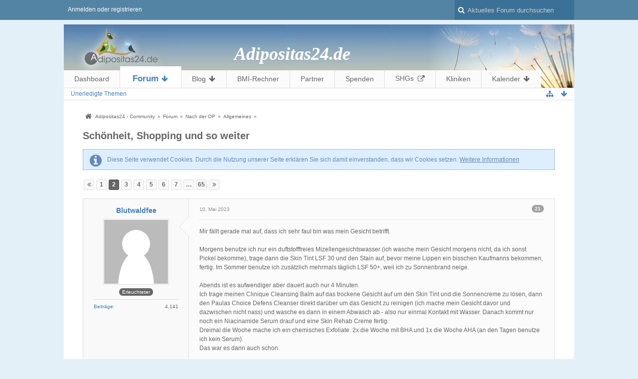

--- FILE ---
content_type: text/html; charset=UTF-8
request_url: https://www.adipositas24.de/community/index.php?thread/102839-sch%C3%B6nheit-shopping-und-so-weiter/&pageNo=2&s=baa4c357f339427294b4d86834b3f21395ec9585
body_size: 32137
content:
<!DOCTYPE html>
<html dir="ltr" lang="de">

<head>
	<title>Schönheit, Shopping und so weiter - Seite 2  - Allgemeines - Adipositas24 - Community</title>
	
	<base href="https://www.adipositas24.de/community/" />
<meta charset="utf-8" />
<meta name="viewport" content="width=device-width, initial-scale=1" />
<meta name="format-detection" content="telephone=no" />
<meta name="description" content="Um einen anderen Thread nicht zu crashen, eröffne ich mal einen Schönheitsthread für die, die Lust darauf haben und ihren Senf dazu beitragen mögen   
Viele von uns haben schon eine Menge Gewicht verloren und andere Seiten an sich entdeckt, die vorher…" />
<meta name="keywords" content="Adipositasverband, Magenband, Schlauchmagen, Magenbypass, Magenballon, Magenschrittmacher, Adipositas, Adipositaschirurgie, BMI, Magenverkleinerung, abnehmen, bariatrische Chirurgie, metabolische Chirurgie, Übergewicht, Multimodales Therapiekonzept, Selbsthilfegruppe, Kostenübernahme, Morbide Adipositas, Diabetes, Fettsucht, BDP, Supplementation, Follow up, Mangelerscheinung, Dumping, Malabsorption, Verhaltenstherapie, Fobiring, Fettsucht, Krankenkasse, MDK, Gastroplastik, Plastische Chirurgie" />
<meta property="og:site_name" content="Adipositas24 - Community" />
<meta property="og:title" content="Schönheit, Shopping und so weiter - Adipositas24 - Community" />
<meta property="og:url" content="https://www.adipositas24.de/community/index.php?thread/102839-sch%C3%B6nheit-shopping-und-so-weiter/" />
<meta property="og:type" content="article" />
<meta property="og:description" content="Um einen anderen Thread nicht zu crashen, eröffne ich mal einen Schönheitsthread für die, die Lust darauf haben und ihren Senf dazu beitragen mögen   
Viele von uns haben schon eine Menge Gewicht verloren und andere Seiten an sich entdeckt, die vorher…" />
    <!-- App Indexing for Google Search -->
    <link href="android-app://com.quoord.tapatalkpro.activity/tapatalk/www.adipositas24.de/community/?page=2&amp;perpage=20&amp;location=topic&amp;tid=102839&amp;fid=895&amp;channel=google-indexing" rel="alternate" />
    <link href="ios-app://307880732/tapatalk/www.adipositas24.de/community/?page=2&amp;perpage=20&amp;location=topic&amp;tid=102839&amp;fid=895&amp;channel=google-indexing" rel="alternate" />
    
        <meta property="al:android:package" content="com.quoord.tapatalkpro.activity" />
        <meta property="al:android:url" content="tapatalk://www.adipositas24.de/community/?page=2&amp;perpage=20&amp;location=topic&amp;tid=102839&amp;fid=895&amp;channel=facebook-indexing" />
        <meta property="al:android:app_name" content="Tapatalk" />
        <meta property="al:ios:url" content="tapatalk://www.adipositas24.de/community/?page=2&amp;perpage=20&amp;location=topic&amp;tid=102839&amp;fid=895&amp;channel=facebook-indexing" />
        <meta property="al:ios:app_store_id" content="307880732" />
        <meta property="al:ios:app_name" content="Tapatalk" />
        
        <!-- twitter app card start-->
        <!-- https://dev.twitter.com/docs/cards/types/app-card -->
        <meta name="twitter:card" content="summary" />
        <meta name="twitter:site" content="@tapatalk" />
        <meta name="twitter:title" content="" />
        <meta name="twitter:description" content="Adipositas24 - Community" />
        
        <meta name="twitter:app:id:iphone" content="307880732" />
        <meta name="twitter:app:url:iphone" content="tapatalk://www.adipositas24.de/community/?page=2&amp;perpage=20&amp;location=topic&amp;tid=102839&amp;fid=895&amp;channel=twitter-indexing" />
        <meta name="twitter:app:id:ipad" content="307880732" />
        <meta name="twitter:app:url:ipad" content="tapatalk://www.adipositas24.de/community/?page=2&amp;perpage=20&amp;location=topic&amp;tid=102839&amp;fid=895&amp;channel=twitter-indexing" />
        <meta name="twitter:app:id:googleplay" content="com.quoord.tapatalkpro.activity" />
        <meta name="twitter:app:url:googleplay" content="tapatalk://www.adipositas24.de/community/?page=2&amp;perpage=20&amp;location=topic&amp;tid=102839&amp;fid=895&amp;channel=twitter-indexing" />
        <!-- twitter app card -->
        
<!-- OpenX -->
<script type='text/javascript' src='https://www.adipositas24.de/openx/www/delivery/spcjs.php?id=2&amp;block=1'></script>

<!-- Stylesheets -->
<link rel="stylesheet" type="text/css" href="https://www.adipositas24.de/framework/style/style-3.css?m=1708857819" /><style>
								#mainMenu:not(.extendedMainMenu) { display: none; }			</style>


<script>
	//<![CDATA[
	var SID_ARG_2ND	= '&s=68540c4aee6511bd211ecd298c6681694fb7eee4';
	var WCF_PATH = 'https://www.adipositas24.de/framework/';
	var SECURITY_TOKEN = '3ad2f022084f5954388f25d3a3efdba2c4005e1d';
	var LANGUAGE_ID = 1;
	var TIME_NOW = 1768786152;
	var URL_LEGACY_MODE = false;
	//]]>
</script>
<script src="https://www.adipositas24.de/framework/js/3rdParty/jquery.min.js?v=1615311224"></script>
<script src="https://www.adipositas24.de/framework/js/3rdParty/jquery-ui.min.js?v=1615311224"></script>

<script src="https://www.adipositas24.de/framework/js/WCF.Combined.min.js?v=1615311224"></script>






<noscript>
	<style type="text/css">
		.jsOnly {
			display: none !important;
		}
		
		.noJsOnly {
			display: block !important;
		}
	</style>
</noscript>




	
	
	












<!-- Icons -->
<link rel="icon" href="https://www.adipositas24.de/framework/images/favicon.ico" type="image/x-icon" />
<link rel="apple-touch-icon" href="https://www.adipositas24.de/framework/images/apple-touch-icon.png" />


	
			<link rel="next" href="https://www.adipositas24.de/community/index.php?thread/102839-sch%C3%B6nheit-shopping-und-so-weiter/&amp;pageNo=3&amp;s=68540c4aee6511bd211ecd298c6681694fb7eee4" />
				<link rel="prev" href="https://www.adipositas24.de/community/index.php?thread/102839-sch%C3%B6nheit-shopping-und-so-weiter/&amp;s=68540c4aee6511bd211ecd298c6681694fb7eee4" />
		<link rel="canonical" href="https://www.adipositas24.de/community/index.php?thread/102839-sch%C3%B6nheit-shopping-und-so-weiter/&amp;pageNo=2&amp;s=68540c4aee6511bd211ecd298c6681694fb7eee4" />
	
	
	
</head>

<body id="tplThread" data-template="thread" data-application="wbb">


<a id="top"></a>



<header id="pageHeader" class="layoutFluid">
	<div>
		<nav id="topMenu" class="userPanel">
			<div class="layoutFluid">
									<ul class="userPanelItems">
						<!-- login box -->
		<li id="userLogin">
			<a class="loginLink" href="https://www.adipositas24.de/community/index.php?login/&amp;s=68540c4aee6511bd211ecd298c6681694fb7eee4">Anmelden oder registrieren</a>
			<div id="loginForm" style="display: none;">
								
				<form method="post" action="https://www.adipositas24.de/community/index.php?login/&amp;s=68540c4aee6511bd211ecd298c6681694fb7eee4">
					<fieldset>
												
						<dl>
							<dt><label for="username">Benutzername oder E-Mail-Adresse</label></dt>
							<dd>
								<input type="text" id="username" name="username" value="" required="required" class="long" />
							</dd>
						</dl>
						
													<dl>
								<dt>Sind Sie bereits registriert?</dt>
								<dd>
									<label><input type="radio" name="action" value="register" /> Nein, ich möchte mich jetzt registrieren.</label>
									<label><input type="radio" name="action" value="login" checked="checked" /> Ja, mein Kennwort lautet:</label>
								</dd>
							</dl>
												
						<dl>
							<dt><label for="password">Kennwort</label></dt>
							<dd>
								<input type="password" id="password" name="password" value="" class="long" />
							</dd>
						</dl>
						
													<dl>
								<dt></dt>
								<dd><label><input type="checkbox" id="useCookies" name="useCookies" value="1" checked="checked" /> Dauerhaft angemeldet bleiben</label></dd>
							</dl>
												
						
						
						<div class="formSubmit">
							<input type="submit" id="loginSubmitButton" name="submitButton" value="Anmelden" accesskey="s" />
							<a class="button" href="https://www.adipositas24.de/community/index.php?lost-password/&amp;s=68540c4aee6511bd211ecd298c6681694fb7eee4"><span>Kennwort vergessen</span></a>
							<input type="hidden" name="url" value="/community/index.php?thread/102839-sch%C3%B6nheit-shopping-und-so-weiter/&amp;pageNo=2&amp;s=baa4c357f339427294b4d86834b3f21395ec9585" />
							<input type="hidden" name="t" value="3ad2f022084f5954388f25d3a3efdba2c4005e1d" />						</div>
					</fieldset>
					
									</form>
			</div>
			
			
		</li>
					</ul>
				
				
				
				
<aside id="search" class="searchBar dropdown" data-disable-auto-focus="true">
	<form method="post" action="https://www.adipositas24.de/community/index.php?search/&amp;types%5B%5D=com.woltlab.wbb.post&amp;boardIDs%5B%5D=895&amp;s=68540c4aee6511bd211ecd298c6681694fb7eee4">
		<input type="search" name="q" placeholder="Aktuelles Forum durchsuchen" autocomplete="off" required="required" value="" class="dropdownToggle" data-toggle="search" />
		
		<ul class="dropdownMenu">
							<li class="dropdownText">
					<label><input type="checkbox" name="subjectOnly" value="1" /> Nur Betreff durchsuchen</label><label><input type="checkbox" name="findThreads" value="1" /> Ergebnisse als Themen anzeigen</label>
				</li>
				<li class="dropdownDivider"></li>
			
			<li><a href="https://www.adipositas24.de/community/index.php?search/&amp;types%5B%5D=com.woltlab.wbb.post&amp;boardIDs%5B%5D=895&amp;s=68540c4aee6511bd211ecd298c6681694fb7eee4">Erweiterte Suche</a></li>
		</ul>
		
		<input type="hidden" name="types[]" value="com.woltlab.wbb.post" /><input type="hidden" name="boardIDs[]" value="895" />		<input type="hidden" name="t" value="3ad2f022084f5954388f25d3a3efdba2c4005e1d" />	</form>
</aside>

	
			</div>
		</nav>
		
		<div id="header" class="header">
						  
			<img id="header_img" class="header_img" src="images/eulen.jpg" alt="" width="209" height="128" />
    		<p id="header_txt" class="header_txt">Adipositas24.de</p>
		</div>
		
				<nav id="extendedMainMenu" class="mainMenu extendedMainMenu jsMobileNavigation" data-button-label="Navigation">
		<ul>
							
					
																				<li class="">
						<a class="" href="https://www.adipositas24.de/community/?s=68540c4aee6511bd211ecd298c6681694fb7eee4">
														Dashboard																				</a>

						
					</li>
											
					
																																												<li class="extendedDropdown active">
						<a class="extendedDropdownToggle" href="https://www.adipositas24.de/community/index.php?board-list/&amp;s=68540c4aee6511bd211ecd298c6681694fb7eee4">
														Forum														<span class="iconExtendedDropdownMenu icon icon16 icon-arrow-down"></span>						</a>

																					<ul class="extendedDropdownMenu dropdowMenuMainMenu invisible">
									<li>
													<a href="https://www.adipositas24.de/community/index.php?board-quick-search/&amp;mode=undoneThreads&amp;s=68540c4aee6511bd211ecd298c6681694fb7eee4">
																												<span>Unerledigte Themen</span>
																											</a>
												</li>
									
								</ul>
													
					</li>
											
					
																																																																																												<li class="extendedDropdown">
						<a class="extendedDropdownToggle" href="https://www.adipositas24.de/blog/?s=68540c4aee6511bd211ecd298c6681694fb7eee4">
														Blog														<span class="iconExtendedDropdownMenu icon icon16 icon-arrow-down"></span>						</a>

																					<ul class="extendedDropdownMenu dropdowMenuMainMenu invisible">
									<li>
													<a href="https://www.adipositas24.de/blog/index.php?blog-list/&amp;s=68540c4aee6511bd211ecd298c6681694fb7eee4">
																												<span>Blogs</span>
																											</a>
												</li>
																																												<li>
													<a href="https://www.adipositas24.de/blog/index.php?entry-list/&amp;s=68540c4aee6511bd211ecd298c6681694fb7eee4">
																												<span>Artikel</span>
																											</a>
												</li>
																																												<li>
													<a href="https://www.adipositas24.de/blog/index.php?unread-entry-list/&amp;s=68540c4aee6511bd211ecd298c6681694fb7eee4">
																												<span>Ungelesene Artikel</span>
																											</a>
												</li>
									
								</ul>
													
					</li>
											
					
																				<li class="">
						<a class="" href="https://www.adipositas24.de/community/index.php?custom-page/&amp;id=2&amp;s=68540c4aee6511bd211ecd298c6681694fb7eee4">
														BMI-Rechner																				</a>

						
					</li>
											
					
																				<li class="">
						<a class="" href="https://www.adipositas24.de/community/index.php?custom-page/&amp;id=3&amp;s=68540c4aee6511bd211ecd298c6681694fb7eee4">
														Partner																				</a>

						
					</li>
											
					
																				<li class="">
						<a class="" href="https://www.adipositas24.de/community/index.php?donation-add/&amp;s=68540c4aee6511bd211ecd298c6681694fb7eee4">
														Spenden																				</a>

						
					</li>
											
					
																				<li class="">
						<a class=" externalURL" href="http://www.selbsthilfegruppen-adipositas.de/">
														SHGs																				</a>

						
					</li>
											
					
																				<li class="">
						<a class="" href="https://www.adipositas24.de/community/index.php?custom-page/&amp;id=1&amp;s=68540c4aee6511bd211ecd298c6681694fb7eee4">
														Kliniken																				</a>

						
					</li>
											
					
																																																																																																																				<li class="extendedDropdown">
						<a class="extendedDropdownToggle" href="https://www.adipositas24.de/calendar/?s=68540c4aee6511bd211ecd298c6681694fb7eee4">
														Kalender														<span class="iconExtendedDropdownMenu icon icon16 icon-arrow-down"></span>						</a>

																					<ul class="extendedDropdownMenu dropdowMenuMainMenu invisible">
									<li>
													<a href="https://www.adipositas24.de/calendar/?weekly/&amp;s=68540c4aee6511bd211ecd298c6681694fb7eee4">
																												<span>Wochenansicht</span>
																											</a>
												</li>
																																												<li>
													<a href="https://www.adipositas24.de/calendar/?daily/&amp;s=68540c4aee6511bd211ecd298c6681694fb7eee4">
																												<span>Tagesansicht</span>
																											</a>
												</li>
																																												<li>
													<a href="https://www.adipositas24.de/calendar/index.php?upcoming-event-list/&amp;s=68540c4aee6511bd211ecd298c6681694fb7eee4">
																												<span>Termine</span>
																											</a>
												</li>
																																												<li>
													<a href="https://www.adipositas24.de/calendar/index.php?map/&amp;s=68540c4aee6511bd211ecd298c6681694fb7eee4">
																												<span>Karte</span>
																											</a>
												</li>
									
								</ul>
													
					</li>
									</ul>
	</nav>
		
			<nav id="mainMenu" class="mainMenu jsMobileNavigation" data-button-label="Navigation">
		<ul>
							<li data-menu-item="wcf.user.dashboard">
					<a href="https://www.adipositas24.de/community/?s=68540c4aee6511bd211ecd298c6681694fb7eee4">Dashboard</a>
									</li>
							<li class="active" data-menu-item="wbb.header.menu.board">
					<a href="https://www.adipositas24.de/community/index.php?board-list/&amp;s=68540c4aee6511bd211ecd298c6681694fb7eee4">Forum</a>
											<ul class="invisible">
															<li><a href="https://www.adipositas24.de/community/index.php?board-quick-search/&amp;mode=undoneThreads&amp;s=68540c4aee6511bd211ecd298c6681694fb7eee4"><span>Unerledigte Themen</span></a></li>
														
						</ul>
									</li>
							<li data-menu-item="blog.header.menu.blog">
					<a href="https://www.adipositas24.de/blog/?s=68540c4aee6511bd211ecd298c6681694fb7eee4">Blog</a>
									</li>
							<li data-menu-item="wcf.acp.group.option.category.custompages.2">
					<a href="https://www.adipositas24.de/community/index.php?custom-page/&amp;id=2&amp;s=68540c4aee6511bd211ecd298c6681694fb7eee4">BMI-Rechner</a>
									</li>
							<li data-menu-item="wcf.acp.group.option.category.custompages.3">
					<a href="https://www.adipositas24.de/community/index.php?custom-page/&amp;id=3&amp;s=68540c4aee6511bd211ecd298c6681694fb7eee4">Partner</a>
									</li>
							<li data-menu-item="wcf.header.menu.donation">
					<a href="https://www.adipositas24.de/community/index.php?donation-add/&amp;s=68540c4aee6511bd211ecd298c6681694fb7eee4">Spenden</a>
									</li>
							<li data-menu-item="wcf.page.menuItem45">
					<a href="http://www.selbsthilfegruppen-adipositas.de/">SHGs</a>
									</li>
							<li data-menu-item="wcf.acp.group.option.category.custompages.1">
					<a href="https://www.adipositas24.de/community/index.php?custom-page/&amp;id=1&amp;s=68540c4aee6511bd211ecd298c6681694fb7eee4">Kliniken</a>
									</li>
							<li data-menu-item="calendar.header.menu.calendar">
					<a href="https://www.adipositas24.de/calendar/?s=68540c4aee6511bd211ecd298c6681694fb7eee4">Kalender</a>
									</li>
					</ul>
	</nav>
		
		
		
		<nav class="navigation navigationHeader">
							<ul class="navigationMenuItems">
							<li data-menu-item="wbb.header.menu.board.undoneThreads"><a href="https://www.adipositas24.de/community/index.php?board-quick-search/&amp;mode=undoneThreads&amp;s=68540c4aee6511bd211ecd298c6681694fb7eee4"><span>Unerledigte Themen</span></a></li>
						
		</ul>
											
			<ul class="navigationIcons">
				<li id="toBottomLink"><a href="https://www.adipositas24.de/community/index.php?thread/102839-sch%C3%B6nheit-shopping-und-so-weiter/&amp;amp;pageNo=2&amp;amp;s=baa4c357f339427294b4d86834b3f21395ec9585#bottom" title="Zum Seitenende" class="jsTooltip"><span class="icon icon16 icon-arrow-down"></span> <span class="invisible">Zum Seitenende</span></a></li>
				<li id="sitemap" class="jsOnly"><a href="#" title="Schnellnavigation" class="jsTooltip"><span class="icon icon16 icon-sitemap"></span> <span class="invisible">Schnellnavigation</span></a></li>
													</ul>
		</nav>
	</div>
</header>



<div id="main" class="layoutFluid">
	<div>
		<div>
						
																				
			<section id="content" class="content">
								
								
					<nav class="breadcrumbs marginTop">
		<ul>
			<li title="Adipositas24 - Community" itemscope="itemscope" itemtype="http://data-vocabulary.org/Breadcrumb">
						<a href="https://www.adipositas24.de/community/?s=68540c4aee6511bd211ecd298c6681694fb7eee4" itemprop="url"><span itemprop="title">Adipositas24 - Community</span></a> <span class="pointer"><span>&raquo;</span></span>
					</li>
									<li title="Forum" itemscope="itemscope" itemtype="http://data-vocabulary.org/Breadcrumb">
						<a href="https://www.adipositas24.de/community/index.php?board-list/&amp;s=68540c4aee6511bd211ecd298c6681694fb7eee4" itemprop="url"><span itemprop="title">Forum</span></a> <span class="pointer"><span>&raquo;</span></span>
					</li>
									<li title="Nach der OP" itemscope="itemscope" itemtype="http://data-vocabulary.org/Breadcrumb">
						<a href="https://www.adipositas24.de/community/index.php?board/560-nach-der-op/&amp;s=68540c4aee6511bd211ecd298c6681694fb7eee4" itemprop="url"><span itemprop="title">Nach der OP</span></a> <span class="pointer"><span>&raquo;</span></span>
					</li>
									<li title="Allgemeines" itemscope="itemscope" itemtype="http://data-vocabulary.org/Breadcrumb">
						<a href="https://www.adipositas24.de/community/index.php?board/895-allgemeines/&amp;s=68540c4aee6511bd211ecd298c6681694fb7eee4" itemprop="url"><span itemprop="title">Allgemeines</span></a> <span class="pointer"><span>&raquo;</span></span>
					</li>
		</ul>
	</nav>

<header class="boxHeadline marginTop wbbThread labeledHeadline" data-thread-id="102839" data-is-link="0">
	<h1>
						
		<a href="https://www.adipositas24.de/community/index.php?thread/102839-sch%C3%B6nheit-shopping-und-so-weiter/&amp;s=68540c4aee6511bd211ecd298c6681694fb7eee4">Schönheit, Shopping und so weiter</a>
	</h1>
	
			<ul class="statusIcons"></ul>
	

	
		
	
</header>

<div class="userNotice">
		
			<p class="info">Diese Seite verwendet Cookies. Durch die Nutzung unserer Seite erklären Sie sich damit einverstanden, dass wir Cookies setzen. <a href="https://www.adipositas24.de/community/index.php?cookie-policy/&amp;s=68540c4aee6511bd211ecd298c6681694fb7eee4">Weitere Informationen</a></p>
		
		
	<noscript>
		<p class="warning">In Ihrem Webbrowser ist JavaScript deaktiviert. Um alle Funktionen dieser Website nutzen zu können, muss JavaScript aktiviert sein.</p>
	</noscript>
	
		
		
	</div>




<div class="contentNavigation">
	<nav class="pageNavigation" data-link="https://www.adipositas24.de/community/index.php?thread/102839-sch%C3%B6nheit-shopping-und-so-weiter/&amp;pageNo=%d&amp;s=68540c4aee6511bd211ecd298c6681694fb7eee4" data-pages="65">
<ul>
<li class="button skip"><a href="https://www.adipositas24.de/community/index.php?thread/102839-sch%C3%B6nheit-shopping-und-so-weiter/&amp;pageNo=1&amp;s=68540c4aee6511bd211ecd298c6681694fb7eee4" title="Vorherige Seite" class="jsTooltip"><span class="icon icon16 icon-double-angle-left"></span></a></li>
<li class="button"><a href="https://www.adipositas24.de/community/index.php?thread/102839-sch%C3%B6nheit-shopping-und-so-weiter/&amp;pageNo=1&amp;s=68540c4aee6511bd211ecd298c6681694fb7eee4" title="Seite 1">1</a></li>
<li class="button active"><span>2</span><span class="invisible">Seite 2 von 65</span></li>
<li class="button"><a href="https://www.adipositas24.de/community/index.php?thread/102839-sch%C3%B6nheit-shopping-und-so-weiter/&amp;pageNo=3&amp;s=68540c4aee6511bd211ecd298c6681694fb7eee4" title="Seite 3">3</a></li>
<li class="button"><a href="https://www.adipositas24.de/community/index.php?thread/102839-sch%C3%B6nheit-shopping-und-so-weiter/&amp;pageNo=4&amp;s=68540c4aee6511bd211ecd298c6681694fb7eee4" title="Seite 4">4</a></li>
<li class="button"><a href="https://www.adipositas24.de/community/index.php?thread/102839-sch%C3%B6nheit-shopping-und-so-weiter/&amp;pageNo=5&amp;s=68540c4aee6511bd211ecd298c6681694fb7eee4" title="Seite 5">5</a></li>
<li class="button"><a href="https://www.adipositas24.de/community/index.php?thread/102839-sch%C3%B6nheit-shopping-und-so-weiter/&amp;pageNo=6&amp;s=68540c4aee6511bd211ecd298c6681694fb7eee4" title="Seite 6">6</a></li>
<li class="button"><a href="https://www.adipositas24.de/community/index.php?thread/102839-sch%C3%B6nheit-shopping-und-so-weiter/&amp;pageNo=7&amp;s=68540c4aee6511bd211ecd298c6681694fb7eee4" title="Seite 7">7</a></li>
<li class="button jumpTo"><a title="Gehe zu Seite" class="jsTooltip">…</a></li>
<li class="button"><a href="https://www.adipositas24.de/community/index.php?thread/102839-sch%C3%B6nheit-shopping-und-so-weiter/&amp;pageNo=65&amp;s=68540c4aee6511bd211ecd298c6681694fb7eee4" title="Seite 65">65</a></li>
<li class="button skip"><a href="https://www.adipositas24.de/community/index.php?thread/102839-sch%C3%B6nheit-shopping-und-so-weiter/&amp;pageNo=3&amp;s=68540c4aee6511bd211ecd298c6681694fb7eee4" title="Nächste Seite" class="jsTooltip"><span class="icon icon16 icon-double-angle-right"></span></a></li>
</ul></nav>
	
	<nav>
		<ul class="jsThreadInlineEditorContainer" data-thread-id="102839" data-is-closed="0" data-is-sticky="0" data-is-disabled="0">
												
		</ul>
	</nav>
</div>

<div class="marginTop">
	<ul class="wbbThreadPostList messageList jsClipboardContainer" data-type="com.woltlab.wbb.post">
										
					
	
	
			<li id="post1979175" class="marginTop">
			<article class="wbbPost message messageSidebarOrientationLeft dividers jsClipboardObject jsMessage userOnlineGroupMarking3"
				data-object-id="1979175" data-post-id="1979175" data-can-edit="0" data-can-edit-inline="0"
								data-object-type="com.woltlab.wbb.likeablePost" data-like-liked="" data-like-likes="0" data-like-dislikes="0" data-like-users='{ }' data-user-id="35508">
				
				<div>
						
<aside class="messageSidebar member" itemscope="itemscope" itemtype="http://data-vocabulary.org/Person">
	<div>
								
			<header>
				<h2 class="username">
					<a href="https://www.adipositas24.de/community/index.php?user/35508-blutwaldfee/&amp;s=68540c4aee6511bd211ecd298c6681694fb7eee4" class="userLink" data-user-id="35508" rel="author">
						<span itemprop="name">Blutwaldfee</span>
					</a>
									</h2>
				
				
			</header>
			
												<div class="userAvatar">
												<a href="https://www.adipositas24.de/community/index.php?user/35508-blutwaldfee/&amp;s=68540c4aee6511bd211ecd298c6681694fb7eee4" class="framed"><img itemprop="photo" src="https://www.adipositas24.de/framework/images/avatars/avatar-default.svg" style="width: 128px; height: 128px" alt="" class="userAvatarImage" /></a>
						
											</div>
										
												<div class="userTitle">
						<p class="badge userTitleBadge" itemprop="title">Erleuchteter</p>
					</div>
															
		
		
									<div class="userCredits">
					<dl class="plain dataList">
						<dt><a href="https://www.adipositas24.de/community/index.php?search/&amp;types%5B%5D=com.woltlab.wbb.post&amp;userID=35508&amp;s=68540c4aee6511bd211ecd298c6681694fb7eee4" title="Beiträge von Blutwaldfee anzeigen" class="jsTooltip">Beiträge</a></dt>
	<dd>4.141</dd>
					</dl>
				</div>
			
				
		
	</div>
</aside>
					
					<section class="messageContent">
						<div>
							<header class="messageHeader">
								<ul class="messageQuickOptions">
																		
																			<li><a href="https://www.adipositas24.de/community/index.php?thread/102839-sch%C3%B6nheit-shopping-und-so-weiter/&amp;postID=1979175#post1979175" class="badge jsTooltip jsButtonShare" title="Teilen" data-link-title="Schönheit, Shopping und so weiter">21</a></li>
																		
																	</ul>
								
								<div class="messageHeadline">
																		<p>
										<a href="https://www.adipositas24.de/community/index.php?thread/102839-sch%C3%B6nheit-shopping-und-so-weiter/&amp;postID=1979175#post1979175" class="permalink"><time datetime="2023-05-10T15:40:31+02:00" class="datetime" data-timestamp="1683726031" data-date="10. Mai 2023" data-time="15:40" data-offset="7200">10. Mai 2023, 15:40</time></a>
									</p>
								</div>
								
																
								
							</header>
							
							<div class="messageBody">
								<div>
																		
									
									
									<div class="messageText">
																																									
										Mir fällt gerade mal auf, dass ich sehr faul bin was mein Gesicht betrifft.<br />
<br />
Morgens benutze ich nur ein duftstofffreies Mizellengesichtswasser (ich wasche mein Gesicht morgens nicht, da ich sonst Pickel bekomme), trage dann die Skin Tint LSF 30 und den Stain auf, bevor meine Lippen ein bisschen Kaufmanns bekommen, fertig. Im Sommer benutze ich zusätzlich mehrmals täglich LSF 50+, weil ich zu Sonnenbrand neige.<br />
<br />
Abends ist es aufwendiger aber dauert auch nur 4 Minuten.<br />
Ich trage meinen Clinique Cleansing Balm auf das trockene Gesicht auf um den Skin Tint und die Sonnencreme zu lösen, dann den Paulas Choice Defens Cleanser direkt darüber um das Gesicht zu reinigen (ich mache mein Gesicht davor und dazwischen nicht nass) und wasche es dann in einem Abwasch ab - also nur einmal Kontakt mit Wasser. Danach kommt nur noch ein Niacinamide Serum drauf und eine Skin Rehab Creme fertig.<br />
Dreimal die Woche mache ich ein chemisches Exfoliate. 2x die Woche mit BHA und 1x die Woche AHA (an den Tagen benutze ich kein Serum).<br />
Das war es dann auch schon.									</div>
									
									
								</div>
								
																
																
								
								
								<div class="messageFooter">
																		
																		
																		
																		
									
								</div>
								
								<footer class="messageOptions">
									<nav class="jsMobileNavigation buttonGroupNavigation">
										<ul class="smallButtons buttonGroup">
																																	<li class="jsQuoteMessage" data-object-id="1979175" data-is-quoted="0"><a rel="nofollow" href="https://www.adipositas24.de/community/index.php?post-add/102839/&amp;quoteMessageID=1979175&amp;s=68540c4aee6511bd211ecd298c6681694fb7eee4" title="Zitieren" class="button jsTooltip"><span class="icon icon16 icon-quote-left"></span> <span class="invisible">Zitieren</span></a></li>
											<li class="jsReportPost jsOnly" data-object-id="1979175"><a href="#" title="Inhalt melden" class="button jsTooltip"><span class="icon icon16 icon-warning-sign"></span> <span class="invisible">Inhalt melden</span></a></li>																						
											<li class="toTopLink"><a href="https://www.adipositas24.de/community/index.php?thread/102839-sch%C3%B6nheit-shopping-und-so-weiter/&amp;amp;pageNo=2&amp;amp;s=baa4c357f339427294b4d86834b3f21395ec9585#top" title="Zum Seitenanfang" class="button jsTooltip"><span class="icon icon16 icon-arrow-up"></span> <span class="invisible">Zum Seitenanfang</span></a></li>
										</ul>
									</nav>
								</footer>
							</div>
						</div>
					</section>
				</div>
			</article>
		</li>
		
	
	
						
				
					
							
	
	
			<li id="post1979176" class="marginTop">
			<article class="wbbPost message messageSidebarOrientationLeft dividers jsClipboardObject jsMessage userOnlineGroupMarking3"
				data-object-id="1979176" data-post-id="1979176" data-can-edit="0" data-can-edit-inline="0"
								data-object-type="com.woltlab.wbb.likeablePost" data-like-liked="" data-like-likes="0" data-like-dislikes="0" data-like-users='{ }' data-user-id="10175">
				
				<div>
					
<aside class="messageSidebar member" itemscope="itemscope" itemtype="http://data-vocabulary.org/Person">
	<div>
								
			<header>
				<h2 class="username">
					<a href="https://www.adipositas24.de/community/index.php?user/10175-heike/&amp;s=68540c4aee6511bd211ecd298c6681694fb7eee4" class="userLink" data-user-id="10175" rel="author">
						<span itemprop="name">*Heike*</span>
					</a>
									</h2>
				
				
			</header>
			
												<div class="userAvatar">
												<a href="https://www.adipositas24.de/community/index.php?user/10175-heike/&amp;s=68540c4aee6511bd211ecd298c6681694fb7eee4" class="framed"><img itemprop="photo" src="https://www.adipositas24.de/framework/images/avatars/avatar-default.svg" style="width: 128px; height: 128px" alt="" class="userAvatarImage" /></a>
						
											</div>
										
												<div class="userTitle">
						<p class="badge userTitleBadge" itemprop="title">Erleuchteter</p>
					</div>
															
		
		
									<div class="userCredits">
					<dl class="plain dataList">
						<dt><a href="https://www.adipositas24.de/community/index.php?search/&amp;types%5B%5D=com.woltlab.wbb.post&amp;userID=10175&amp;s=68540c4aee6511bd211ecd298c6681694fb7eee4" title="Beiträge von *Heike* anzeigen" class="jsTooltip">Beiträge</a></dt>
	<dd>34.512</dd>
					</dl>
				</div>
			
				
		
	</div>
</aside>
					
					<section class="messageContent">
						<div>
							<header class="messageHeader">
								<ul class="messageQuickOptions">
																		
																			<li><a href="https://www.adipositas24.de/community/index.php?thread/102839-sch%C3%B6nheit-shopping-und-so-weiter/&amp;postID=1979176#post1979176" class="badge jsTooltip jsButtonShare" title="Teilen" data-link-title="Schönheit, Shopping und so weiter">22</a></li>
																		
																	</ul>
								
								<div class="messageHeadline">
																		<p>
										<a href="https://www.adipositas24.de/community/index.php?thread/102839-sch%C3%B6nheit-shopping-und-so-weiter/&amp;postID=1979176#post1979176" class="permalink"><time datetime="2023-05-10T15:42:54+02:00" class="datetime" data-timestamp="1683726174" data-date="10. Mai 2023" data-time="15:42" data-offset="7200">10. Mai 2023, 15:42</time></a>
									</p>
								</div>
								
																
								
							</header>
							
							<div class="messageBody">
								<div>
																		
									
									
									<div class="messageText">
																				
										Ich wasche mein Gesicht nur mit Wasser, weil es sonst brennt. Ich benutze nur ein Hyaluron-Gel.									</div>
									
									
								</div>
								
																
																	<div class="messageSignature">
										<div><b><span style="color: #4B0082"><span style="font-family: Verdana, Geneva, sans-serif">Liebe Grüsse Heike ...... und @llseits einen schönen Tag  <img src="https://www.adipositas24.de/framework/images/smilies/katze.gif" alt=":katze:" />  <img src="https://www.adipositas24.de/framework/images/smilies/katze.gif" alt=":katze:" /> </span></span></b><br />
<b><span style="color: #4B0082"><span style="font-family: Verdana, Geneva, sans-serif"></span></span></b><b><span style="color: #4B0082"><span style="font-family: Verdana, Geneva, sans-serif"></span></span></b></div>
									</div>
																
								
								
								<div class="messageFooter">
																		
																		
																		
																		
									
								</div>
								
								<footer class="messageOptions">
									<nav class="jsMobileNavigation buttonGroupNavigation">
										<ul class="smallButtons buttonGroup">
																																	<li class="jsQuoteMessage" data-object-id="1979176" data-is-quoted="0"><a rel="nofollow" href="https://www.adipositas24.de/community/index.php?post-add/102839/&amp;quoteMessageID=1979176&amp;s=68540c4aee6511bd211ecd298c6681694fb7eee4" title="Zitieren" class="button jsTooltip"><span class="icon icon16 icon-quote-left"></span> <span class="invisible">Zitieren</span></a></li>
											<li class="jsReportPost jsOnly" data-object-id="1979176"><a href="#" title="Inhalt melden" class="button jsTooltip"><span class="icon icon16 icon-warning-sign"></span> <span class="invisible">Inhalt melden</span></a></li>																						
											<li class="toTopLink"><a href="https://www.adipositas24.de/community/index.php?thread/102839-sch%C3%B6nheit-shopping-und-so-weiter/&amp;amp;pageNo=2&amp;amp;s=baa4c357f339427294b4d86834b3f21395ec9585#top" title="Zum Seitenanfang" class="button jsTooltip"><span class="icon icon16 icon-arrow-up"></span> <span class="invisible">Zum Seitenanfang</span></a></li>
										</ul>
									</nav>
								</footer>
							</div>
						</div>
					</section>
				</div>
			</article>
		</li>
		
	
	
										
						
						
						
							
					
							
	
	
			<li id="post1979177" class="marginTop messageGroupStarter">
			<article class="wbbPost message messageSidebarOrientationLeft dividers jsClipboardObject jsMessage userOnlineGroupMarking3"
				data-object-id="1979177" data-post-id="1979177" data-can-edit="0" data-can-edit-inline="0"
								data-object-type="com.woltlab.wbb.likeablePost" data-like-liked="" data-like-likes="0" data-like-dislikes="0" data-like-users='{ }' data-user-id="36173">
				
				<div>
					
<aside class="messageSidebar member" itemscope="itemscope" itemtype="http://data-vocabulary.org/Person">
	<div>
								
			<header>
				<h2 class="username">
					<a href="https://www.adipositas24.de/community/index.php?user/36173-tina0403/&amp;s=68540c4aee6511bd211ecd298c6681694fb7eee4" class="userLink" data-user-id="36173" rel="author">
						<span itemprop="name">tina0403</span>
					</a>
									</h2>
				
				
			</header>
			
												<div class="userAvatar">
												<a href="https://www.adipositas24.de/community/index.php?user/36173-tina0403/&amp;s=68540c4aee6511bd211ecd298c6681694fb7eee4" class="framed"><img itemprop="photo" src="https://www.adipositas24.de/framework/images/avatars/avatar-default.svg" style="width: 128px; height: 128px" alt="" class="userAvatarImage" /></a>
						
											</div>
										
												<div class="userTitle">
						<p class="badge userTitleBadge" itemprop="title">Erleuchteter</p>
					</div>
															
		
		
									<div class="userCredits">
					<dl class="plain dataList">
						<dt><a href="https://www.adipositas24.de/community/index.php?search/&amp;types%5B%5D=com.woltlab.wbb.post&amp;userID=36173&amp;s=68540c4aee6511bd211ecd298c6681694fb7eee4" title="Beiträge von tina0403 anzeigen" class="jsTooltip">Beiträge</a></dt>
	<dd>10.728</dd>
																																																															<dt>Wohnort</dt>
											<dd itemprop="locality">Ostholstein</dd>
																																																																																				<dt>2. Operationsdatum</dt>
											<dd>2021-03-04</dd>
																																																																			<dt>Art der 1. OP</dt>
											<dd>Omega Loop</dd>
																																																																			<dt>Art der 2. OP</dt>
											<dd>keine Angabe</dd>
																																																																			<dt>Art der 3. OP</dt>
											<dd>keine Angabe</dd>
					</dl>
				</div>
			
				
		
	</div>
</aside>
					
					<section class="messageContent">
						<div>
							<header class="messageHeader">
								<ul class="messageQuickOptions">
																		
																			<li><a href="https://www.adipositas24.de/community/index.php?thread/102839-sch%C3%B6nheit-shopping-und-so-weiter/&amp;postID=1979177#post1979177" class="badge jsTooltip jsButtonShare" title="Teilen" data-link-title="Schönheit, Shopping und so weiter">23</a></li>
																		
																	</ul>
								
								<div class="messageHeadline">
																		<p>
										<a href="https://www.adipositas24.de/community/index.php?thread/102839-sch%C3%B6nheit-shopping-und-so-weiter/&amp;postID=1979177#post1979177" class="permalink"><time datetime="2023-05-10T18:58:00+02:00" class="datetime" data-timestamp="1683737880" data-date="10. Mai 2023" data-time="18:58" data-offset="7200">10. Mai 2023, 18:58</time></a>
									</p>
								</div>
								
																
								
							</header>
							
							<div class="messageBody">
								<div>
																		
									
									
									<div class="messageText">
																				
										Ich benutze ganz viel Waschzeug, Gesichtsmasken, Cremes, manchmal Hyalurongel, Tag- und Nachtpflege, Körperöle usw. Nie dasselbe und immer mal etwas anderes. Meine Haut ist da sehr unempfindlich und wird schnell braun. Achso: was Eitelkeit betrifft, gehe ich gern ins Solarium. Weiß fühle ich mich irgendwie so amorph  <img src="https://www.adipositas24.de/framework/images/smilies/blink.png" alt="8|" />									</div>
									
									
								</div>
								
																
																
								
								
								<div class="messageFooter">
																		
																		
																		
																		
									
								</div>
								
								<footer class="messageOptions">
									<nav class="jsMobileNavigation buttonGroupNavigation">
										<ul class="smallButtons buttonGroup">
																																	<li class="jsQuoteMessage" data-object-id="1979177" data-is-quoted="0"><a rel="nofollow" href="https://www.adipositas24.de/community/index.php?post-add/102839/&amp;quoteMessageID=1979177&amp;s=68540c4aee6511bd211ecd298c6681694fb7eee4" title="Zitieren" class="button jsTooltip"><span class="icon icon16 icon-quote-left"></span> <span class="invisible">Zitieren</span></a></li>
											<li class="jsReportPost jsOnly" data-object-id="1979177"><a href="#" title="Inhalt melden" class="button jsTooltip"><span class="icon icon16 icon-warning-sign"></span> <span class="invisible">Inhalt melden</span></a></li>																						
											<li class="toTopLink"><a href="https://www.adipositas24.de/community/index.php?thread/102839-sch%C3%B6nheit-shopping-und-so-weiter/&amp;amp;pageNo=2&amp;amp;s=baa4c357f339427294b4d86834b3f21395ec9585#top" title="Zum Seitenanfang" class="button jsTooltip"><span class="icon icon16 icon-arrow-up"></span> <span class="invisible">Zum Seitenanfang</span></a></li>
										</ul>
									</nav>
								</footer>
							</div>
						</div>
					</section>
				</div>
			</article>
		</li>
		
	
	
									
							
						
						
							
					
							
	
	
			<li id="post1979178" class="marginTop">
			<article class="wbbPost message messageSidebarOrientationLeft dividers jsClipboardObject jsMessage userOnlineGroupMarking3"
				data-object-id="1979178" data-post-id="1979178" data-can-edit="0" data-can-edit-inline="0"
								data-object-type="com.woltlab.wbb.likeablePost" data-like-liked="" data-like-likes="0" data-like-dislikes="0" data-like-users='{ }' data-user-id="10175">
				
				<div>
					
<aside class="messageSidebar member" itemscope="itemscope" itemtype="http://data-vocabulary.org/Person">
	<div>
								
			<header>
				<h2 class="username">
					<a href="https://www.adipositas24.de/community/index.php?user/10175-heike/&amp;s=68540c4aee6511bd211ecd298c6681694fb7eee4" class="userLink" data-user-id="10175" rel="author">
						<span itemprop="name">*Heike*</span>
					</a>
									</h2>
				
				
			</header>
			
												<div class="userAvatar">
												<a href="https://www.adipositas24.de/community/index.php?user/10175-heike/&amp;s=68540c4aee6511bd211ecd298c6681694fb7eee4" class="framed"><img itemprop="photo" src="https://www.adipositas24.de/framework/images/avatars/avatar-default.svg" style="width: 128px; height: 128px" alt="" class="userAvatarImage" /></a>
						
											</div>
										
												<div class="userTitle">
						<p class="badge userTitleBadge" itemprop="title">Erleuchteter</p>
					</div>
															
		
		
									<div class="userCredits">
					<dl class="plain dataList">
						<dt><a href="https://www.adipositas24.de/community/index.php?search/&amp;types%5B%5D=com.woltlab.wbb.post&amp;userID=10175&amp;s=68540c4aee6511bd211ecd298c6681694fb7eee4" title="Beiträge von *Heike* anzeigen" class="jsTooltip">Beiträge</a></dt>
	<dd>34.512</dd>
					</dl>
				</div>
			
				
		
	</div>
</aside>
					
					<section class="messageContent">
						<div>
							<header class="messageHeader">
								<ul class="messageQuickOptions">
																		
																			<li><a href="https://www.adipositas24.de/community/index.php?thread/102839-sch%C3%B6nheit-shopping-und-so-weiter/&amp;postID=1979178#post1979178" class="badge jsTooltip jsButtonShare" title="Teilen" data-link-title="Schönheit, Shopping und so weiter">24</a></li>
																		
																	</ul>
								
								<div class="messageHeadline">
																		<p>
										<a href="https://www.adipositas24.de/community/index.php?thread/102839-sch%C3%B6nheit-shopping-und-so-weiter/&amp;postID=1979178#post1979178" class="permalink"><time datetime="2023-05-10T19:05:07+02:00" class="datetime" data-timestamp="1683738307" data-date="10. Mai 2023" data-time="19:05" data-offset="7200">10. Mai 2023, 19:05</time></a>
									</p>
								</div>
								
																
								
							</header>
							
							<div class="messageBody">
								<div>
																		
									
									
									<div class="messageText">
																				
										Ich kann nicht mehr in die Sonne und ins Solarium wegen Unverträglichkeit. Früher hatte ich immer ein eigenes Solarium und hatte mit 30 schon ein zerknittertes Dekolleté.									</div>
									
									
								</div>
								
																
																	<div class="messageSignature">
										<div><b><span style="color: #4B0082"><span style="font-family: Verdana, Geneva, sans-serif">Liebe Grüsse Heike ...... und @llseits einen schönen Tag  <img src="https://www.adipositas24.de/framework/images/smilies/katze.gif" alt=":katze:" />  <img src="https://www.adipositas24.de/framework/images/smilies/katze.gif" alt=":katze:" /> </span></span></b><br />
<b><span style="color: #4B0082"><span style="font-family: Verdana, Geneva, sans-serif"></span></span></b><b><span style="color: #4B0082"><span style="font-family: Verdana, Geneva, sans-serif"></span></span></b></div>
									</div>
																
								
								
								<div class="messageFooter">
																		
																		
																		
																		
									
								</div>
								
								<footer class="messageOptions">
									<nav class="jsMobileNavigation buttonGroupNavigation">
										<ul class="smallButtons buttonGroup">
																																	<li class="jsQuoteMessage" data-object-id="1979178" data-is-quoted="0"><a rel="nofollow" href="https://www.adipositas24.de/community/index.php?post-add/102839/&amp;quoteMessageID=1979178&amp;s=68540c4aee6511bd211ecd298c6681694fb7eee4" title="Zitieren" class="button jsTooltip"><span class="icon icon16 icon-quote-left"></span> <span class="invisible">Zitieren</span></a></li>
											<li class="jsReportPost jsOnly" data-object-id="1979178"><a href="#" title="Inhalt melden" class="button jsTooltip"><span class="icon icon16 icon-warning-sign"></span> <span class="invisible">Inhalt melden</span></a></li>																						
											<li class="toTopLink"><a href="https://www.adipositas24.de/community/index.php?thread/102839-sch%C3%B6nheit-shopping-und-so-weiter/&amp;amp;pageNo=2&amp;amp;s=baa4c357f339427294b4d86834b3f21395ec9585#top" title="Zum Seitenanfang" class="button jsTooltip"><span class="icon icon16 icon-arrow-up"></span> <span class="invisible">Zum Seitenanfang</span></a></li>
										</ul>
									</nav>
								</footer>
							</div>
						</div>
					</section>
				</div>
			</article>
		</li>
		
	
	
										
						
						
						
							
					
							
	
	
			<li id="post1979180" class="marginTop">
			<article class="wbbPost message messageSidebarOrientationLeft dividers jsClipboardObject jsMessage userOnlineGroupMarking3"
				data-object-id="1979180" data-post-id="1979180" data-can-edit="0" data-can-edit-inline="0"
								data-object-type="com.woltlab.wbb.likeablePost" data-like-liked="" data-like-likes="0" data-like-dislikes="0" data-like-users='{ }' data-user-id="35508">
				
				<div>
					
<aside class="messageSidebar member" itemscope="itemscope" itemtype="http://data-vocabulary.org/Person">
	<div>
								
			<header>
				<h2 class="username">
					<a href="https://www.adipositas24.de/community/index.php?user/35508-blutwaldfee/&amp;s=68540c4aee6511bd211ecd298c6681694fb7eee4" class="userLink" data-user-id="35508" rel="author">
						<span itemprop="name">Blutwaldfee</span>
					</a>
									</h2>
				
				
			</header>
			
												<div class="userAvatar">
												<a href="https://www.adipositas24.de/community/index.php?user/35508-blutwaldfee/&amp;s=68540c4aee6511bd211ecd298c6681694fb7eee4" class="framed"><img itemprop="photo" src="https://www.adipositas24.de/framework/images/avatars/avatar-default.svg" style="width: 128px; height: 128px" alt="" class="userAvatarImage" /></a>
						
											</div>
										
												<div class="userTitle">
						<p class="badge userTitleBadge" itemprop="title">Erleuchteter</p>
					</div>
															
		
		
									<div class="userCredits">
					<dl class="plain dataList">
						<dt><a href="https://www.adipositas24.de/community/index.php?search/&amp;types%5B%5D=com.woltlab.wbb.post&amp;userID=35508&amp;s=68540c4aee6511bd211ecd298c6681694fb7eee4" title="Beiträge von Blutwaldfee anzeigen" class="jsTooltip">Beiträge</a></dt>
	<dd>4.141</dd>
					</dl>
				</div>
			
				
		
	</div>
</aside>
					
					<section class="messageContent">
						<div>
							<header class="messageHeader">
								<ul class="messageQuickOptions">
																		
																			<li><a href="https://www.adipositas24.de/community/index.php?thread/102839-sch%C3%B6nheit-shopping-und-so-weiter/&amp;postID=1979180#post1979180" class="badge jsTooltip jsButtonShare" title="Teilen" data-link-title="Schönheit, Shopping und so weiter">25</a></li>
																		
																	</ul>
								
								<div class="messageHeadline">
																		<p>
										<a href="https://www.adipositas24.de/community/index.php?thread/102839-sch%C3%B6nheit-shopping-und-so-weiter/&amp;postID=1979180#post1979180" class="permalink"><time datetime="2023-05-10T19:26:48+02:00" class="datetime" data-timestamp="1683739608" data-date="10. Mai 2023" data-time="19:26" data-offset="7200">10. Mai 2023, 19:26</time></a>
									</p>
								</div>
								
																
								
							</header>
							
							<div class="messageBody">
								<div>
																		
									
									
									<div class="messageText">
																				
										<a href="https://www.adipositas24.de/community/index.php?user/36173-tina0403/">@tina0403</a> bei unempfindlicher Haut ist das auch total easy.<br />
Mein Sohn wechselt auch ständig und dieser Teenager ist eitel bis zum abwinken. Vorhin fing er damit an, dass er sein Lippenfläumchen rasieren muss da sein Bart im Gegensatz zu den Kopfhaaren pechschwarz ist <img src="https://www.adipositas24.de/framework/images/smilies/biggrin.png" alt=":D" /> <br />
<br />
Ich dagegen habe seit 4 Jahren ein und die selbe Gesichtsroutine und benutze seither immer die selben Produkte. Das einzige was ich irgendwann ausgetauscht habe war die getönte Sonnencreme gegen den Skin Tint und beim Körper ist es genauso.<br />
Da habe ich ein Duschgel für trockene und empfindliche Haut das ich gut vertrage und eine Bodybutter.<br />
Für die Haare ein Shampoo, eine Spülung und Olaplex. Ansonsten benutze ich nichts.<br />
<br />
Ich gehe nicht ins Solarium und auch nur mit LSF 50+ in die Sonne, weil ich wirklich schnell einen Sonnenbrand bekomme aber ich bin kein toter Fisch - meine Haut ist durch meine Abstammung immer leicht gebräunt <img src="https://www.adipositas24.de/framework/images/smilies/biggrin.png" alt=":D" />									</div>
									
									
								</div>
								
																
																
								
								
								<div class="messageFooter">
																		
																		
																		
																		
									
								</div>
								
								<footer class="messageOptions">
									<nav class="jsMobileNavigation buttonGroupNavigation">
										<ul class="smallButtons buttonGroup">
																																	<li class="jsQuoteMessage" data-object-id="1979180" data-is-quoted="0"><a rel="nofollow" href="https://www.adipositas24.de/community/index.php?post-add/102839/&amp;quoteMessageID=1979180&amp;s=68540c4aee6511bd211ecd298c6681694fb7eee4" title="Zitieren" class="button jsTooltip"><span class="icon icon16 icon-quote-left"></span> <span class="invisible">Zitieren</span></a></li>
											<li class="jsReportPost jsOnly" data-object-id="1979180"><a href="#" title="Inhalt melden" class="button jsTooltip"><span class="icon icon16 icon-warning-sign"></span> <span class="invisible">Inhalt melden</span></a></li>																						
											<li class="toTopLink"><a href="https://www.adipositas24.de/community/index.php?thread/102839-sch%C3%B6nheit-shopping-und-so-weiter/&amp;amp;pageNo=2&amp;amp;s=baa4c357f339427294b4d86834b3f21395ec9585#top" title="Zum Seitenanfang" class="button jsTooltip"><span class="icon icon16 icon-arrow-up"></span> <span class="invisible">Zum Seitenanfang</span></a></li>
										</ul>
									</nav>
								</footer>
							</div>
						</div>
					</section>
				</div>
			</article>
		</li>
		
	
	
									
						
							
						
							
					
							
	
	
			<li id="post1979182" class="marginTop">
			<article class="wbbPost message messageSidebarOrientationLeft dividers jsClipboardObject jsMessage userOnlineGroupMarking3"
				data-object-id="1979182" data-post-id="1979182" data-can-edit="0" data-can-edit-inline="0"
								data-object-type="com.woltlab.wbb.likeablePost" data-like-liked="" data-like-likes="0" data-like-dislikes="0" data-like-users='{ }' data-user-id="18422">
				
				<div>
					
<aside class="messageSidebar member" itemscope="itemscope" itemtype="http://data-vocabulary.org/Person">
	<div>
								
			<header>
				<h2 class="username">
					<a href="https://www.adipositas24.de/community/index.php?user/18422-chris1965/&amp;s=68540c4aee6511bd211ecd298c6681694fb7eee4" class="userLink" data-user-id="18422" rel="author">
						<span itemprop="name">Chris1965</span>
					</a>
									</h2>
				
				
			</header>
			
												<div class="userAvatar">
												<a href="https://www.adipositas24.de/community/index.php?user/18422-chris1965/&amp;s=68540c4aee6511bd211ecd298c6681694fb7eee4" class="framed"><img itemprop="photo" src="https://www.adipositas24.de/framework/images/avatars/avatar-default.svg" style="width: 128px; height: 128px" alt="" class="userAvatarImage" /></a>
						
											</div>
										
												<div class="userTitle">
						<p class="badge userTitleBadge" itemprop="title">Fortgeschrittener</p>
					</div>
															
		
		
									<div class="userCredits">
					<dl class="plain dataList">
						<dt><a href="https://www.adipositas24.de/community/index.php?search/&amp;types%5B%5D=com.woltlab.wbb.post&amp;userID=18422&amp;s=68540c4aee6511bd211ecd298c6681694fb7eee4" title="Beiträge von Chris1965 anzeigen" class="jsTooltip">Beiträge</a></dt>
	<dd>456</dd>
																																																															<dt>Wohnort</dt>
											<dd itemprop="locality">München</dd>
																																																																																																					<dt>Art der 1. OP</dt>
											<dd>Magenschlauch</dd>
																																																																			<dt>Art der 2. OP</dt>
											<dd>keine Angabe</dd>
																																																																			<dt>Art der 3. OP</dt>
											<dd>keine Angabe</dd>
					</dl>
				</div>
			
				
		
	</div>
</aside>
					
					<section class="messageContent">
						<div>
							<header class="messageHeader">
								<ul class="messageQuickOptions">
																		
																			<li><a href="https://www.adipositas24.de/community/index.php?thread/102839-sch%C3%B6nheit-shopping-und-so-weiter/&amp;postID=1979182#post1979182" class="badge jsTooltip jsButtonShare" title="Teilen" data-link-title="Schönheit, Shopping und so weiter">26</a></li>
																		
																	</ul>
								
								<div class="messageHeadline">
																		<p>
										<a href="https://www.adipositas24.de/community/index.php?thread/102839-sch%C3%B6nheit-shopping-und-so-weiter/&amp;postID=1979182#post1979182" class="permalink"><time datetime="2023-05-10T19:45:46+02:00" class="datetime" data-timestamp="1683740746" data-date="10. Mai 2023" data-time="19:45" data-offset="7200">10. Mai 2023, 19:45</time></a>
									</p>
								</div>
								
																
								
							</header>
							
							<div class="messageBody">
								<div>
																		
									
									
									<div class="messageText">
																				
										Ich gehe fast nie ungeschminkt aus dem Haus, ich bin allerdings Kommunalpolitikerin und werde häufig von Bürgerinnen und Bürgern angesprochen, da will ich auch ordentlich aussehen. Immerhin, während der Coronazeit hab ich mich nur selten geschminkt, mit der Maske sah man ja eh nix. Ich bin da ein bisschen lockerer geworden. Wenn ich &quot;nur&quot; einen Arzt- oder Lymphdrainagetermin habe, gehe ich schon mal ungeschminkt.<br />
<br />
Für Gesichtspflege gebe ich Unmengen an... Zeit aus. Geld weniger, aber klar, die Sachen, die ich alle verwende, kosten schon auch was. Ich gehe aber auch alle 6-8 Wochen zur Kosmetikerin und zum Friseur (Strähnchen), das läppert sich auch.<br />
<br />
Dafür kauf ich mir nur Kleidung, wenn mir meine zu eng geworden ist oder so abgetragen ist, dass sich die Nähte auflösen. Ich habe ein paar wirklich nette Teile, aber wer mich häufig sieht, merkt halt schon, dass ich fast immer das gleiche anhabe. Das merkt man deswegen so gut, weil ich immer sehr farbenfroh gekleidet bin. Ich steh auf lila und pink oder bunt... schwarz geht höchstens als Hose oder Rock mit knalligem Oberteil. Für diesen Farb-Faible bin ich überall bekannt. Es fällt vor allem im Herbst oder Winter auf, wenn alle in grau, braun oder schwarz herumlaufen (warum eigentlich?) und ich in rot, orange, pink, türkis, lila oder bunt.<br />
<br />
Inzwischen habe ich auch eine auffällige lila Brille (die auf dem Foto ist rot und grün) und ein paar Tage musste ich mich verstecken, weil ich mich mit der lila Brille so geschämt habe. Aber nun gehört sie eben zu mir.<br />
<br />
Botox wollte ich mal ausprobieren, weil ich wirklich üble Zornesfalten habe. Aber da waren meine Kinder dermaßen entsetzt, dass ich es bleiben ließ. Nun überlege ich aber: Wenn ich (hoffentlich) stark abnehme, treten die Falten ja deutlicher zutage und wenn es mich sehr stört, probiere ich es mal mit Botox.<br />
<br />
Tätowierungen kamen mir für mich nie infrage und ich gestehe, dass mir auch so extrem tätowierte Männer und Frauen nicht sonderlich gefallen. Aber so was kleines wie ein Schmetterling, eine Efeu- oder Blumenranke, eine Eidechse oder so... das gefällt mir schon, aber für mich mag ich es nicht.<br />
<br />
Kommen wir zum Thema Schmuck. Ich habe viele Jahre lang super auffälligen Modeschmuck getragen. (Übrigens auch immer auffällige Handtaschen, die farblich zur Kleidung passen). Früher hatte ich keine Ohrlöcher, weil meine Eltern immer sagten, das sei Selbstverstümmelung. Sie haben mich so indoktriniert, dass ich bitterlich weinte, als meine Tochter mit 12 Jahren Ohrlöcher wollte. Ich bin dann über meinen Schatten gesprungen und habe ganz viele Menschen gefragt, was sie von Ohrlöchern halten und da niemand zu mir sagte, dass es Selbstverstümmelung sei, konnte ich meiner Tochter erlauben, sich Ohrlöcher stechen zu lassen. Während des Vorgangs hab ich geheult wie ein Schlosshund (es ist echt krass, wieviel Macht Elternmeinungen auf einen haben können) und als ich aber dann sah, wie hübsch das bei meiner Tochter aussah, habe ich mir ein Jahr später (mit 37 Jahren) auch Ohrlöcher stechen lassen. Ich habe jahrelang voller Stolz und Freude Ohrringe getragen, aber irgendwann hatte ich keine Lust mehr (leider) und nun sind die Ohrlöcher zugewachsen. So viel zur &quot;Selbstverstümmelung.<br />
<br />
Sonne geht bei mir gar nicht, wie bei <a href="https://www.adipositas24.de/community/index.php?user/10175-heike/">@*Heike*</a> Wenn ich nur (an einem sonnigen Tag) bis zur Bushaltestelle gehe, habe ich am nächsten Tag an allen Körperstellen, die unbedeckt waren, Pusteln. Aber ich finde definitiv zart braune Körper schöner als blasse. Nur wenn die Bräune überhand nimmt und es wie &quot;Lederhaut&quot; aussieht... das gefällt mir gar nicht. Aber da mir bewusst ist, wie schädlich heutzutage Sonnenbaden ist, passe ich auch auf meine Familie auf, dass jeder vernünftig ist. (Übrigens ist das mit dem Schönheitsideal lustig... in Argentinien schaut man auf die Menschen, die sonnenbraun sind, herab. Denn das sind Feldarbeiter. Die reichen Leute gehen dort nicht in die Sonne...									</div>
									
									
								</div>
								
																
																	<div class="messageSignature">
										<div>Höchstgewicht 140,6 kg (4 Wochen vor OP) - BMI 57,77<br />
Gewicht am OP-Tag (21.02.2023) 133,9 kg - BMI 55,02<br />
Gewicht 20 Monate nach der OP (31.10.2024) 95,3 kg - BMI 39,16</div>
									</div>
																
								
								
								<div class="messageFooter">
																		
																		
																		
																		
									
								</div>
								
								<footer class="messageOptions">
									<nav class="jsMobileNavigation buttonGroupNavigation">
										<ul class="smallButtons buttonGroup">
																																	<li class="jsQuoteMessage" data-object-id="1979182" data-is-quoted="0"><a rel="nofollow" href="https://www.adipositas24.de/community/index.php?post-add/102839/&amp;quoteMessageID=1979182&amp;s=68540c4aee6511bd211ecd298c6681694fb7eee4" title="Zitieren" class="button jsTooltip"><span class="icon icon16 icon-quote-left"></span> <span class="invisible">Zitieren</span></a></li>
											<li class="jsReportPost jsOnly" data-object-id="1979182"><a href="#" title="Inhalt melden" class="button jsTooltip"><span class="icon icon16 icon-warning-sign"></span> <span class="invisible">Inhalt melden</span></a></li>																						
											<li class="toTopLink"><a href="https://www.adipositas24.de/community/index.php?thread/102839-sch%C3%B6nheit-shopping-und-so-weiter/&amp;amp;pageNo=2&amp;amp;s=baa4c357f339427294b4d86834b3f21395ec9585#top" title="Zum Seitenanfang" class="button jsTooltip"><span class="icon icon16 icon-arrow-up"></span> <span class="invisible">Zum Seitenanfang</span></a></li>
										</ul>
									</nav>
								</footer>
							</div>
						</div>
					</section>
				</div>
			</article>
		</li>
		
	
	
										
						
							
						
						
							
					
							
	
	
			<li id="post1979183" class="marginTop">
			<article class="wbbPost message messageSidebarOrientationLeft dividers jsClipboardObject jsMessage userOnlineGroupMarking3"
				data-object-id="1979183" data-post-id="1979183" data-can-edit="0" data-can-edit-inline="0"
								data-object-type="com.woltlab.wbb.likeablePost" data-like-liked="" data-like-likes="0" data-like-dislikes="0" data-like-users='{ }' data-user-id="10175">
				
				<div>
					
<aside class="messageSidebar member" itemscope="itemscope" itemtype="http://data-vocabulary.org/Person">
	<div>
								
			<header>
				<h2 class="username">
					<a href="https://www.adipositas24.de/community/index.php?user/10175-heike/&amp;s=68540c4aee6511bd211ecd298c6681694fb7eee4" class="userLink" data-user-id="10175" rel="author">
						<span itemprop="name">*Heike*</span>
					</a>
									</h2>
				
				
			</header>
			
												<div class="userAvatar">
												<a href="https://www.adipositas24.de/community/index.php?user/10175-heike/&amp;s=68540c4aee6511bd211ecd298c6681694fb7eee4" class="framed"><img itemprop="photo" src="https://www.adipositas24.de/framework/images/avatars/avatar-default.svg" style="width: 128px; height: 128px" alt="" class="userAvatarImage" /></a>
						
											</div>
										
												<div class="userTitle">
						<p class="badge userTitleBadge" itemprop="title">Erleuchteter</p>
					</div>
															
		
		
									<div class="userCredits">
					<dl class="plain dataList">
						<dt><a href="https://www.adipositas24.de/community/index.php?search/&amp;types%5B%5D=com.woltlab.wbb.post&amp;userID=10175&amp;s=68540c4aee6511bd211ecd298c6681694fb7eee4" title="Beiträge von *Heike* anzeigen" class="jsTooltip">Beiträge</a></dt>
	<dd>34.512</dd>
					</dl>
				</div>
			
				
		
	</div>
</aside>
					
					<section class="messageContent">
						<div>
							<header class="messageHeader">
								<ul class="messageQuickOptions">
																		
																			<li><a href="https://www.adipositas24.de/community/index.php?thread/102839-sch%C3%B6nheit-shopping-und-so-weiter/&amp;postID=1979183#post1979183" class="badge jsTooltip jsButtonShare" title="Teilen" data-link-title="Schönheit, Shopping und so weiter">27</a></li>
																		
																	</ul>
								
								<div class="messageHeadline">
																		<p>
										<a href="https://www.adipositas24.de/community/index.php?thread/102839-sch%C3%B6nheit-shopping-und-so-weiter/&amp;postID=1979183#post1979183" class="permalink"><time datetime="2023-05-10T20:06:29+02:00" class="datetime" data-timestamp="1683741989" data-date="10. Mai 2023" data-time="20:06" data-offset="7200">10. Mai 2023, 20:06</time></a>
									</p>
								</div>
								
																
								
							</header>
							
							<div class="messageBody">
								<div>
																		
									
									
									<div class="messageText">
																				
										Tätowierungen sollten von einem guten Tätowierer sein und sie sehen billig aus, wenn sie verblassen. Meine sind noch gut, aber ich lasse sie zu gegebener Zeit nachstechen. Na ja, ich finde bei Männern ( am besten so Türstehertyp mit Glatze und Sonnenbrille ) tätowierte Tribals erotisch und auf braungebrannte Bodybuilder stehe ich ja sowieso. Mein Ex war so einer. Mein jetziger ist optisch nicht mein Beuteschema, aber er ist meine grosse Liebe.									</div>
									
									
								</div>
								
																
																	<div class="messageSignature">
										<div><b><span style="color: #4B0082"><span style="font-family: Verdana, Geneva, sans-serif">Liebe Grüsse Heike ...... und @llseits einen schönen Tag  <img src="https://www.adipositas24.de/framework/images/smilies/katze.gif" alt=":katze:" />  <img src="https://www.adipositas24.de/framework/images/smilies/katze.gif" alt=":katze:" /> </span></span></b><br />
<b><span style="color: #4B0082"><span style="font-family: Verdana, Geneva, sans-serif"></span></span></b><b><span style="color: #4B0082"><span style="font-family: Verdana, Geneva, sans-serif"></span></span></b></div>
									</div>
																
								
								
								<div class="messageFooter">
																		
																		
																		
																		
									
								</div>
								
								<footer class="messageOptions">
									<nav class="jsMobileNavigation buttonGroupNavigation">
										<ul class="smallButtons buttonGroup">
																																	<li class="jsQuoteMessage" data-object-id="1979183" data-is-quoted="0"><a rel="nofollow" href="https://www.adipositas24.de/community/index.php?post-add/102839/&amp;quoteMessageID=1979183&amp;s=68540c4aee6511bd211ecd298c6681694fb7eee4" title="Zitieren" class="button jsTooltip"><span class="icon icon16 icon-quote-left"></span> <span class="invisible">Zitieren</span></a></li>
											<li class="jsReportPost jsOnly" data-object-id="1979183"><a href="#" title="Inhalt melden" class="button jsTooltip"><span class="icon icon16 icon-warning-sign"></span> <span class="invisible">Inhalt melden</span></a></li>																						
											<li class="toTopLink"><a href="https://www.adipositas24.de/community/index.php?thread/102839-sch%C3%B6nheit-shopping-und-so-weiter/&amp;amp;pageNo=2&amp;amp;s=baa4c357f339427294b4d86834b3f21395ec9585#top" title="Zum Seitenanfang" class="button jsTooltip"><span class="icon icon16 icon-arrow-up"></span> <span class="invisible">Zum Seitenanfang</span></a></li>
										</ul>
									</nav>
								</footer>
							</div>
						</div>
					</section>
				</div>
			</article>
		</li>
		
	
	
									
						
						
							
					
							
	
	
			<li id="post1979184" class="marginTop">
			<article class="wbbPost message messageSidebarOrientationLeft dividers jsClipboardObject jsMessage userOnlineGroupMarking3"
				data-object-id="1979184" data-post-id="1979184" data-can-edit="0" data-can-edit-inline="0"
								data-object-type="com.woltlab.wbb.likeablePost" data-like-liked="" data-like-likes="0" data-like-dislikes="0" data-like-users='{ }' data-user-id="35508">
				
				<div>
					
<aside class="messageSidebar member" itemscope="itemscope" itemtype="http://data-vocabulary.org/Person">
	<div>
								
			<header>
				<h2 class="username">
					<a href="https://www.adipositas24.de/community/index.php?user/35508-blutwaldfee/&amp;s=68540c4aee6511bd211ecd298c6681694fb7eee4" class="userLink" data-user-id="35508" rel="author">
						<span itemprop="name">Blutwaldfee</span>
					</a>
									</h2>
				
				
			</header>
			
												<div class="userAvatar">
												<a href="https://www.adipositas24.de/community/index.php?user/35508-blutwaldfee/&amp;s=68540c4aee6511bd211ecd298c6681694fb7eee4" class="framed"><img itemprop="photo" src="https://www.adipositas24.de/framework/images/avatars/avatar-default.svg" style="width: 128px; height: 128px" alt="" class="userAvatarImage" /></a>
						
											</div>
										
												<div class="userTitle">
						<p class="badge userTitleBadge" itemprop="title">Erleuchteter</p>
					</div>
															
		
		
									<div class="userCredits">
					<dl class="plain dataList">
						<dt><a href="https://www.adipositas24.de/community/index.php?search/&amp;types%5B%5D=com.woltlab.wbb.post&amp;userID=35508&amp;s=68540c4aee6511bd211ecd298c6681694fb7eee4" title="Beiträge von Blutwaldfee anzeigen" class="jsTooltip">Beiträge</a></dt>
	<dd>4.141</dd>
					</dl>
				</div>
			
				
		
	</div>
</aside>
					
					<section class="messageContent">
						<div>
							<header class="messageHeader">
								<ul class="messageQuickOptions">
																		
																			<li><a href="https://www.adipositas24.de/community/index.php?thread/102839-sch%C3%B6nheit-shopping-und-so-weiter/&amp;postID=1979184#post1979184" class="badge jsTooltip jsButtonShare" title="Teilen" data-link-title="Schönheit, Shopping und so weiter">28</a></li>
																		
																	</ul>
								
								<div class="messageHeadline">
																		<p>
										<a href="https://www.adipositas24.de/community/index.php?thread/102839-sch%C3%B6nheit-shopping-und-so-weiter/&amp;postID=1979184#post1979184" class="permalink"><time datetime="2023-05-10T20:09:58+02:00" class="datetime" data-timestamp="1683742198" data-date="10. Mai 2023" data-time="20:09" data-offset="7200">10. Mai 2023, 20:09</time></a>
									</p>
								</div>
								
																
								
							</header>
							
							<div class="messageBody">
								<div>
																		
									
									
									<div class="messageText">
																				
										<a href="https://www.adipositas24.de/community/index.php?user/18422-chris1965/">@Chris1965</a> oh, ja Taschen <img src="https://www.adipositas24.de/framework/images/smilies/love.png" alt=":love:" /> ICH LIEBE Taschen.<br />
Ich habe bestimmt 50 Handtaschen und Shopper und locker noch mal 15 Rucksäcke. Vor allem das Design von Fritzi aus Preußen und Anekke haben es mir seit einigen Jahren angetan und da kommen immer mal neue Taschen dazu oder die Klassiker von Liebeskind und MK.<br />
Ich gestehe tatsächlich gebe ich viel Geld für Taschen und Nikes aus  <img src="https://www.adipositas24.de/framework/images/smilies/biggrin.png" alt=":D" /> Für Kleidung eher weniger, früher habe ich oft in UK und USA geshoppt (die haben für Dickerchen echt tolle stylische Mode - vor allem im Rockabilly-Stil gibt es dort viel) und heute ist es eher so das ich nur kaufe was ich wirklich tragen möchte. Mein Kleiderschrank ist mittlerweile sehe überschaubar.<br />
<br />
Bei Schmuck bin ich eher eigen. Ich trage meinen Ehering im Einvernehmen mit meinem Mann seit 1 ½ Jahren nicht mehr (meine Finger sind da sehr empfindlich geworden).<br />
Habe ein paar schwarze Edelstahlohrstecker mit runden Platten und zum Schrauben die ich immer trage (drücken nicht und gehen nicht ausversehen auf), eine Edelstahlkette mit Mjölnir und meine Smartwatch.<br />
<br />
Edit: übrigens lila Brille ich habe auch eine und finde die Mega. Meine knallrote trage ich allerdings am liebsten <img src="https://www.adipositas24.de/framework/images/smilies/thumbsup.png" alt=":thumbsup:" /> <br />
Bei meiner Arbeits-Nerdbrille ist der obere Rahmen Grün und verläuft nach unten hin ins rosa dazu habe ich ein Omakettchen mit Perlen dran.									</div>
									
									
								</div>
								
																
																
								
								
								<div class="messageFooter">
																		
																		
																		
																		
									
								</div>
								
								<footer class="messageOptions">
									<nav class="jsMobileNavigation buttonGroupNavigation">
										<ul class="smallButtons buttonGroup">
																																	<li class="jsQuoteMessage" data-object-id="1979184" data-is-quoted="0"><a rel="nofollow" href="https://www.adipositas24.de/community/index.php?post-add/102839/&amp;quoteMessageID=1979184&amp;s=68540c4aee6511bd211ecd298c6681694fb7eee4" title="Zitieren" class="button jsTooltip"><span class="icon icon16 icon-quote-left"></span> <span class="invisible">Zitieren</span></a></li>
											<li class="jsReportPost jsOnly" data-object-id="1979184"><a href="#" title="Inhalt melden" class="button jsTooltip"><span class="icon icon16 icon-warning-sign"></span> <span class="invisible">Inhalt melden</span></a></li>																						
											<li class="toTopLink"><a href="https://www.adipositas24.de/community/index.php?thread/102839-sch%C3%B6nheit-shopping-und-so-weiter/&amp;amp;pageNo=2&amp;amp;s=baa4c357f339427294b4d86834b3f21395ec9585#top" title="Zum Seitenanfang" class="button jsTooltip"><span class="icon icon16 icon-arrow-up"></span> <span class="invisible">Zum Seitenanfang</span></a></li>
										</ul>
									</nav>
								</footer>
							</div>
						</div>
					</section>
				</div>
			</article>
		</li>
		
	
	
										
						
						
						
							
					
							
	
	
			<li id="post1979185" class="marginTop">
			<article class="wbbPost message messageSidebarOrientationLeft dividers jsClipboardObject jsMessage userOnlineGroupMarking3"
				data-object-id="1979185" data-post-id="1979185" data-can-edit="0" data-can-edit-inline="0"
								data-object-type="com.woltlab.wbb.likeablePost" data-like-liked="" data-like-likes="0" data-like-dislikes="0" data-like-users='{ }' data-user-id="32798">
				
				<div>
					
<aside class="messageSidebar member" itemscope="itemscope" itemtype="http://data-vocabulary.org/Person">
	<div>
								
			<header>
				<h2 class="username">
					<a href="https://www.adipositas24.de/community/index.php?user/32798-milli84/&amp;s=68540c4aee6511bd211ecd298c6681694fb7eee4" class="userLink" data-user-id="32798" rel="author">
						<span itemprop="name">Milli84</span>
					</a>
									</h2>
				
				
			</header>
			
												<div class="userAvatar">
												<a href="https://www.adipositas24.de/community/index.php?user/32798-milli84/&amp;s=68540c4aee6511bd211ecd298c6681694fb7eee4" class="framed"><img itemprop="photo" src="https://www.adipositas24.de/framework/images/avatars/avatar-default.svg" style="width: 128px; height: 128px" alt="" class="userAvatarImage" /></a>
						
											</div>
										
												<div class="userTitle">
						<p class="badge userTitleBadge" itemprop="title">Profi</p>
					</div>
															
		
		
									<div class="userCredits">
					<dl class="plain dataList">
						<dt><a href="https://www.adipositas24.de/community/index.php?search/&amp;types%5B%5D=com.woltlab.wbb.post&amp;userID=32798&amp;s=68540c4aee6511bd211ecd298c6681694fb7eee4" title="Beiträge von Milli84 anzeigen" class="jsTooltip">Beiträge</a></dt>
	<dd>1.362</dd>
																																																															<dt>Wohnort</dt>
											<dd itemprop="locality">33***</dd>
																																																																			<dt>1. Operationsdatum</dt>
											<dd>2016-12-14</dd>
																																																																			<dt>2. Operationsdatum</dt>
											<dd>2019-02-04</dd>
																																																																			<dt>Art der 1. OP</dt>
											<dd>Bruststraffung</dd>
																																																																			<dt>Art der 2. OP</dt>
											<dd>RNY - Magenbypass</dd>
																																																																			<dt>Art der 3. OP</dt>
											<dd>keine Angabe</dd>
					</dl>
				</div>
			
				
		
	</div>
</aside>
					
					<section class="messageContent">
						<div>
							<header class="messageHeader">
								<ul class="messageQuickOptions">
																		
																			<li><a href="https://www.adipositas24.de/community/index.php?thread/102839-sch%C3%B6nheit-shopping-und-so-weiter/&amp;postID=1979185#post1979185" class="badge jsTooltip jsButtonShare" title="Teilen" data-link-title="Schönheit, Shopping und so weiter">29</a></li>
																		
																	</ul>
								
								<div class="messageHeadline">
																		<p>
										<a href="https://www.adipositas24.de/community/index.php?thread/102839-sch%C3%B6nheit-shopping-und-so-weiter/&amp;postID=1979185#post1979185" class="permalink"><time datetime="2023-05-10T20:25:54+02:00" class="datetime" data-timestamp="1683743154" data-date="10. Mai 2023" data-time="20:25" data-offset="7200">10. Mai 2023, 20:25</time></a>
									</p>
								</div>
								
																
								
							</header>
							
							<div class="messageBody">
								<div>
																		
									
									
									<div class="messageText">
																				
										Ich lasse mir regelmäßig einen Lidstrich nachstechen.. da ich total talentfrei bin, sehe ich so zumindest nicht ganz so kacke aus..<br />
<br />
<a href="https://www.adipositas24.de/community/index.php?attachment/61095-36236614-6643-4b6a-a0b9-c3b061cbe824-jpeg/&amp;s=68540c4aee6511bd211ecd298c6681694fb7eee4" title="36236614-6643-4b6a-a0b9-c3b061cbe824.jpeg" class="embeddedAttachmentLink jsImageViewer"><img src="https://www.adipositas24.de/community/index.php?attachment/61095-36236614-6643-4b6a-a0b9-c3b061cbe824-jpeg/&amp;thumbnail=1&amp;s=68540c4aee6511bd211ecd298c6681694fb7eee4" style="width: 168px; height: 210px;" alt="" /></a><br />
<br />
Aktuell machen mir mein Truthahnhals und meine riesigen, abstehenden Ohren schwer zu schaffen (von den genehmigten WHOs abgesehen, aber da ist ja ein Ende in Sicht). Ich weiß nur nicht, wo ich das machen lassen soll, wann und von wem und wie ich das bezahlen soll.. aber der Blick in den Spiegel und das neue Bild vom Perso.. oh man..									</div>
									
									
								</div>
								
																
																	<div class="messageSignature">
										<div><b><span style="text-decoration: underline">Start:</span></b> 161,7 kg ~ <span style="text-decoration: underline"><b>Ziel:</b></span> 80 kg ~ <span style="text-decoration: underline"><b>Aktuell:</b></span> 97,x kg<br />
<br />
Start MMK * Juli 2018 - <b>RouxY-Bypass</b> * 04.02.2019<br />
Start WHO * Juni 2021</div>
									</div>
																
								
								
								<div class="messageFooter">
																		
																		
																		
																		
									
								</div>
								
								<footer class="messageOptions">
									<nav class="jsMobileNavigation buttonGroupNavigation">
										<ul class="smallButtons buttonGroup">
																																	<li class="jsQuoteMessage" data-object-id="1979185" data-is-quoted="0"><a rel="nofollow" href="https://www.adipositas24.de/community/index.php?post-add/102839/&amp;quoteMessageID=1979185&amp;s=68540c4aee6511bd211ecd298c6681694fb7eee4" title="Zitieren" class="button jsTooltip"><span class="icon icon16 icon-quote-left"></span> <span class="invisible">Zitieren</span></a></li>
											<li class="jsReportPost jsOnly" data-object-id="1979185"><a href="#" title="Inhalt melden" class="button jsTooltip"><span class="icon icon16 icon-warning-sign"></span> <span class="invisible">Inhalt melden</span></a></li>																						
											<li class="toTopLink"><a href="https://www.adipositas24.de/community/index.php?thread/102839-sch%C3%B6nheit-shopping-und-so-weiter/&amp;amp;pageNo=2&amp;amp;s=baa4c357f339427294b4d86834b3f21395ec9585#top" title="Zum Seitenanfang" class="button jsTooltip"><span class="icon icon16 icon-arrow-up"></span> <span class="invisible">Zum Seitenanfang</span></a></li>
										</ul>
									</nav>
								</footer>
							</div>
						</div>
					</section>
				</div>
			</article>
		</li>
		
	
	
									
							
						
						
							
					
							
	
	
			<li id="post1979186" class="marginTop">
			<article class="wbbPost message messageSidebarOrientationLeft dividers jsClipboardObject jsMessage userOnlineGroupMarking3"
				data-object-id="1979186" data-post-id="1979186" data-can-edit="0" data-can-edit-inline="0"
								data-object-type="com.woltlab.wbb.likeablePost" data-like-liked="" data-like-likes="0" data-like-dislikes="0" data-like-users='{ }' data-user-id="10175">
				
				<div>
					
<aside class="messageSidebar member" itemscope="itemscope" itemtype="http://data-vocabulary.org/Person">
	<div>
								
			<header>
				<h2 class="username">
					<a href="https://www.adipositas24.de/community/index.php?user/10175-heike/&amp;s=68540c4aee6511bd211ecd298c6681694fb7eee4" class="userLink" data-user-id="10175" rel="author">
						<span itemprop="name">*Heike*</span>
					</a>
									</h2>
				
				
			</header>
			
												<div class="userAvatar">
												<a href="https://www.adipositas24.de/community/index.php?user/10175-heike/&amp;s=68540c4aee6511bd211ecd298c6681694fb7eee4" class="framed"><img itemprop="photo" src="https://www.adipositas24.de/framework/images/avatars/avatar-default.svg" style="width: 128px; height: 128px" alt="" class="userAvatarImage" /></a>
						
											</div>
										
												<div class="userTitle">
						<p class="badge userTitleBadge" itemprop="title">Erleuchteter</p>
					</div>
															
		
		
									<div class="userCredits">
					<dl class="plain dataList">
						<dt><a href="https://www.adipositas24.de/community/index.php?search/&amp;types%5B%5D=com.woltlab.wbb.post&amp;userID=10175&amp;s=68540c4aee6511bd211ecd298c6681694fb7eee4" title="Beiträge von *Heike* anzeigen" class="jsTooltip">Beiträge</a></dt>
	<dd>34.512</dd>
					</dl>
				</div>
			
				
		
	</div>
</aside>
					
					<section class="messageContent">
						<div>
							<header class="messageHeader">
								<ul class="messageQuickOptions">
																		
																			<li><a href="https://www.adipositas24.de/community/index.php?thread/102839-sch%C3%B6nheit-shopping-und-so-weiter/&amp;postID=1979186#post1979186" class="badge jsTooltip jsButtonShare" title="Teilen" data-link-title="Schönheit, Shopping und so weiter">30</a></li>
																		
																	</ul>
								
								<div class="messageHeadline">
																		<p>
										<a href="https://www.adipositas24.de/community/index.php?thread/102839-sch%C3%B6nheit-shopping-und-so-weiter/&amp;postID=1979186#post1979186" class="permalink"><time datetime="2023-05-10T20:32:25+02:00" class="datetime" data-timestamp="1683743545" data-date="10. Mai 2023" data-time="20:32" data-offset="7200">10. Mai 2023, 20:32</time></a>
									</p>
								</div>
								
																
								
							</header>
							
							<div class="messageBody">
								<div>
																		
									
									
									<div class="messageText">
																				
										<div class="quoteBoxAuthor">
	<div class="quoteAuthorAvatar"><a href="https://www.adipositas24.de/community/index.php?user/32798-milli84/&amp;s=68540c4aee6511bd211ecd298c6681694fb7eee4" class="userLink framed" data-user-id="32798"><img src="https://www.adipositas24.de/framework/images/avatars/avatar-default.svg" style="width: 64px; height: 64px" alt="" class="userAvatarImage" /></a></div>
	<blockquote class="quoteBox container containerPadding" cite="https://www.adipositas24.de/community/index.php?thread/102839-sch%C3%B6nheit-shopping-und-so-weiter/&amp;amp;postID=1979185#post1979185">
					<header>
				<h3>
											<a href="https://www.adipositas24.de/community/index.php?thread/102839-sch%C3%B6nheit-shopping-und-so-weiter/&amp;postID=1979185#post1979185">Milli84 schrieb:</a>
									</h3>
			</header>
				
		<div>
			Ich lasse mir regelmäßig einen Lidstrich nachstechen.. da ich total talentfrei bin, sehe ich so zumindest nicht ganz so kacke aus<br />
<br />
<br />
Aktuell machen mir mein Truthahnhals und meine riesigen, abstehenden Ohren schwer zu schaffen (von den genehmigten WHOs abgesehen, aber da ist ja ein Ende in Sicht). Ich weiß nur nicht, wo ich das machen lassen soll, wann und von wem und wie ich das bezahlen soll.. aber der Blick in den Spiegel und das neue Bild vom Perso.. oh man..<br />
		</div>
	</blockquote>
</div>
Ich habe Augenbrauen als Permanent Make Up. Einen Wimpernkranz hätte ich gerne, aber was ist wenn die abrutscht. Nee, da habe ich Schiss vor.									</div>
									
									
								</div>
								
																
																	<div class="messageSignature">
										<div><b><span style="color: #4B0082"><span style="font-family: Verdana, Geneva, sans-serif">Liebe Grüsse Heike ...... und @llseits einen schönen Tag  <img src="https://www.adipositas24.de/framework/images/smilies/katze.gif" alt=":katze:" />  <img src="https://www.adipositas24.de/framework/images/smilies/katze.gif" alt=":katze:" /> </span></span></b><br />
<b><span style="color: #4B0082"><span style="font-family: Verdana, Geneva, sans-serif"></span></span></b><b><span style="color: #4B0082"><span style="font-family: Verdana, Geneva, sans-serif"></span></span></b></div>
									</div>
																
								
								
								<div class="messageFooter">
																		
																		
																		
																		
									
								</div>
								
								<footer class="messageOptions">
									<nav class="jsMobileNavigation buttonGroupNavigation">
										<ul class="smallButtons buttonGroup">
																																	<li class="jsQuoteMessage" data-object-id="1979186" data-is-quoted="0"><a rel="nofollow" href="https://www.adipositas24.de/community/index.php?post-add/102839/&amp;quoteMessageID=1979186&amp;s=68540c4aee6511bd211ecd298c6681694fb7eee4" title="Zitieren" class="button jsTooltip"><span class="icon icon16 icon-quote-left"></span> <span class="invisible">Zitieren</span></a></li>
											<li class="jsReportPost jsOnly" data-object-id="1979186"><a href="#" title="Inhalt melden" class="button jsTooltip"><span class="icon icon16 icon-warning-sign"></span> <span class="invisible">Inhalt melden</span></a></li>																						
											<li class="toTopLink"><a href="https://www.adipositas24.de/community/index.php?thread/102839-sch%C3%B6nheit-shopping-und-so-weiter/&amp;amp;pageNo=2&amp;amp;s=baa4c357f339427294b4d86834b3f21395ec9585#top" title="Zum Seitenanfang" class="button jsTooltip"><span class="icon icon16 icon-arrow-up"></span> <span class="invisible">Zum Seitenanfang</span></a></li>
										</ul>
									</nav>
								</footer>
							</div>
						</div>
					</section>
				</div>
			</article>
		</li>
		
	
	
										
						
						
							
						
							
							
					
							
	
	
			<li id="post1979187" class="marginTop messageGroupStarter">
			<article class="wbbPost message messageSidebarOrientationLeft dividers jsClipboardObject jsMessage userOnlineGroupMarking3"
				data-object-id="1979187" data-post-id="1979187" data-can-edit="0" data-can-edit-inline="0"
								data-object-type="com.woltlab.wbb.likeablePost" data-like-liked="" data-like-likes="0" data-like-dislikes="0" data-like-users='{ }' data-user-id="36173">
				
				<div>
					
<aside class="messageSidebar member" itemscope="itemscope" itemtype="http://data-vocabulary.org/Person">
	<div>
								
			<header>
				<h2 class="username">
					<a href="https://www.adipositas24.de/community/index.php?user/36173-tina0403/&amp;s=68540c4aee6511bd211ecd298c6681694fb7eee4" class="userLink" data-user-id="36173" rel="author">
						<span itemprop="name">tina0403</span>
					</a>
									</h2>
				
				
			</header>
			
												<div class="userAvatar">
												<a href="https://www.adipositas24.de/community/index.php?user/36173-tina0403/&amp;s=68540c4aee6511bd211ecd298c6681694fb7eee4" class="framed"><img itemprop="photo" src="https://www.adipositas24.de/framework/images/avatars/avatar-default.svg" style="width: 128px; height: 128px" alt="" class="userAvatarImage" /></a>
						
											</div>
										
												<div class="userTitle">
						<p class="badge userTitleBadge" itemprop="title">Erleuchteter</p>
					</div>
															
		
		
									<div class="userCredits">
					<dl class="plain dataList">
						<dt><a href="https://www.adipositas24.de/community/index.php?search/&amp;types%5B%5D=com.woltlab.wbb.post&amp;userID=36173&amp;s=68540c4aee6511bd211ecd298c6681694fb7eee4" title="Beiträge von tina0403 anzeigen" class="jsTooltip">Beiträge</a></dt>
	<dd>10.728</dd>
																																																															<dt>Wohnort</dt>
											<dd itemprop="locality">Ostholstein</dd>
																																																																																				<dt>2. Operationsdatum</dt>
											<dd>2021-03-04</dd>
																																																																			<dt>Art der 1. OP</dt>
											<dd>Omega Loop</dd>
																																																																			<dt>Art der 2. OP</dt>
											<dd>keine Angabe</dd>
																																																																			<dt>Art der 3. OP</dt>
											<dd>keine Angabe</dd>
					</dl>
				</div>
			
				
		
	</div>
</aside>
					
					<section class="messageContent">
						<div>
							<header class="messageHeader">
								<ul class="messageQuickOptions">
																		
																			<li><a href="https://www.adipositas24.de/community/index.php?thread/102839-sch%C3%B6nheit-shopping-und-so-weiter/&amp;postID=1979187#post1979187" class="badge jsTooltip jsButtonShare" title="Teilen" data-link-title="Schönheit, Shopping und so weiter">31</a></li>
																		
																	</ul>
								
								<div class="messageHeadline">
																		<p>
										<a href="https://www.adipositas24.de/community/index.php?thread/102839-sch%C3%B6nheit-shopping-und-so-weiter/&amp;postID=1979187#post1979187" class="permalink"><time datetime="2023-05-10T21:39:15+02:00" class="datetime" data-timestamp="1683747555" data-date="10. Mai 2023" data-time="21:39" data-offset="7200">10. Mai 2023, 21:39</time></a>
									</p>
								</div>
								
																
								
							</header>
							
							<div class="messageBody">
								<div>
																		
									
									
									<div class="messageText">
																				
										<a href="https://www.adipositas24.de/community/index.php?user/32798-milli84/">@Milli84</a> , den Lidstrich finde ich super! Ich kann sowas auch nicht, das sieht einfach nur peinlich aus. Zum Glück habe ich (obwohl naturblond) nicht so helle Augenbrauen und ziemlich dichte, dunkle Wimpern. Aber so ein Lidstich ist schon toll  <img src="https://www.adipositas24.de/framework/images/smilies/grin.png" alt="^^" /> . Ich müsste mich mal richtig schminken lassen um zu sehen, ob so etwas überhaupt zu mir passen würde. Vielleicht sehe ich dann aus wie eine auf einsfuffzich runtergebrochene Joan Collins. Das wäre mir peinlich in meinem Alter.<br />
Morgen kommt also Botox in die Visage, allerdings muss ich erstmal gucken, wie die neue Ärztin ist und wieviel ich auszugeben bereit bin. Denn ich habe eine neue Praxis gefunden, die nicht so weit weg ist.<br />
Schmuck…achja….achja….Eheringe tragen wir schon lange nicht mehr. Den ersten hat mein Mann verlegt, den Zweiten habe ich versehentlich beim Händewaschen bei Karstadt in den Abfluss gespült, den Ersatz dafür habe ich beim Tauchen auf den Schwimmhallenboden ruiniert  und die folgenden 4 oder 5 waren Billigdinger aus Edelstahl, die wir im Urlaub für unter 20 Euro erstanden haben. Und die Dinger liegen irgendwo rum.<br />
Ich trage generell nur Schmuck in Rosegold und gehe niemals ohne Armbanduhr oder Ohrstecker aus dem Haus. Die Uhren enthalten alle auch irgendwie etwas Roségold, sogar die Swatchuhren  <img src="https://www.adipositas24.de/framework/images/smilies/biggrin.png" alt=":D" /> Außerdem habe ich viele viele passende Ketten und Armbänder, die ich aber im Alltag selten trage. Weil ich klein (und mittlerweile schlank) bin, trage ich keinen großen, sondern kleinen Schmuck.<br />
Und wo wir gerade in Eitelkeiten schwelgen: meine Hände haben auf der Hässlichkeitsskala Platz zwei (nach dem Hintern, der nicht mehr da ist). Sehnig und faltig und die Adern treten hervor  <img src="https://www.adipositas24.de/framework/images/smilies/sick.png" alt="&lt;X" /> Mein Handgelenk kann ich mühelos mit Daumen und Zeigefinger umfassen…<br />
Und die meisten von euch haben das gerade auch ausprobiert  <img src="https://www.adipositas24.de/framework/images/smilies/lachen.gif" alt=":grinsen:" />									</div>
									
									
								</div>
								
																
																
								
								
								<div class="messageFooter">
																		
																		
																		
																		
									
								</div>
								
								<footer class="messageOptions">
									<nav class="jsMobileNavigation buttonGroupNavigation">
										<ul class="smallButtons buttonGroup">
																																	<li class="jsQuoteMessage" data-object-id="1979187" data-is-quoted="0"><a rel="nofollow" href="https://www.adipositas24.de/community/index.php?post-add/102839/&amp;quoteMessageID=1979187&amp;s=68540c4aee6511bd211ecd298c6681694fb7eee4" title="Zitieren" class="button jsTooltip"><span class="icon icon16 icon-quote-left"></span> <span class="invisible">Zitieren</span></a></li>
											<li class="jsReportPost jsOnly" data-object-id="1979187"><a href="#" title="Inhalt melden" class="button jsTooltip"><span class="icon icon16 icon-warning-sign"></span> <span class="invisible">Inhalt melden</span></a></li>																						
											<li class="toTopLink"><a href="https://www.adipositas24.de/community/index.php?thread/102839-sch%C3%B6nheit-shopping-und-so-weiter/&amp;amp;pageNo=2&amp;amp;s=baa4c357f339427294b4d86834b3f21395ec9585#top" title="Zum Seitenanfang" class="button jsTooltip"><span class="icon icon16 icon-arrow-up"></span> <span class="invisible">Zum Seitenanfang</span></a></li>
										</ul>
									</nav>
								</footer>
							</div>
						</div>
					</section>
				</div>
			</article>
		</li>
		
	
	
									
						
						
							
					
							
	
	
			<li id="post1979189" class="marginTop">
			<article class="wbbPost message messageSidebarOrientationLeft dividers jsClipboardObject jsMessage userOnlineGroupMarking3"
				data-object-id="1979189" data-post-id="1979189" data-can-edit="0" data-can-edit-inline="0"
								data-object-type="com.woltlab.wbb.likeablePost" data-like-liked="" data-like-likes="0" data-like-dislikes="0" data-like-users='{ }' data-user-id="10175">
				
				<div>
					
<aside class="messageSidebar member" itemscope="itemscope" itemtype="http://data-vocabulary.org/Person">
	<div>
								
			<header>
				<h2 class="username">
					<a href="https://www.adipositas24.de/community/index.php?user/10175-heike/&amp;s=68540c4aee6511bd211ecd298c6681694fb7eee4" class="userLink" data-user-id="10175" rel="author">
						<span itemprop="name">*Heike*</span>
					</a>
									</h2>
				
				
			</header>
			
												<div class="userAvatar">
												<a href="https://www.adipositas24.de/community/index.php?user/10175-heike/&amp;s=68540c4aee6511bd211ecd298c6681694fb7eee4" class="framed"><img itemprop="photo" src="https://www.adipositas24.de/framework/images/avatars/avatar-default.svg" style="width: 128px; height: 128px" alt="" class="userAvatarImage" /></a>
						
											</div>
										
												<div class="userTitle">
						<p class="badge userTitleBadge" itemprop="title">Erleuchteter</p>
					</div>
															
		
		
									<div class="userCredits">
					<dl class="plain dataList">
						<dt><a href="https://www.adipositas24.de/community/index.php?search/&amp;types%5B%5D=com.woltlab.wbb.post&amp;userID=10175&amp;s=68540c4aee6511bd211ecd298c6681694fb7eee4" title="Beiträge von *Heike* anzeigen" class="jsTooltip">Beiträge</a></dt>
	<dd>34.512</dd>
					</dl>
				</div>
			
				
		
	</div>
</aside>
					
					<section class="messageContent">
						<div>
							<header class="messageHeader">
								<ul class="messageQuickOptions">
																		
																			<li><a href="https://www.adipositas24.de/community/index.php?thread/102839-sch%C3%B6nheit-shopping-und-so-weiter/&amp;postID=1979189#post1979189" class="badge jsTooltip jsButtonShare" title="Teilen" data-link-title="Schönheit, Shopping und so weiter">32</a></li>
																		
																	</ul>
								
								<div class="messageHeadline">
																		<p>
										<a href="https://www.adipositas24.de/community/index.php?thread/102839-sch%C3%B6nheit-shopping-und-so-weiter/&amp;postID=1979189#post1979189" class="permalink"><time datetime="2023-05-10T22:13:14+02:00" class="datetime" data-timestamp="1683749594" data-date="10. Mai 2023" data-time="22:13" data-offset="7200">10. Mai 2023, 22:13</time></a>
									</p>
								</div>
								
																
								
							</header>
							
							<div class="messageBody">
								<div>
																		
									
									
									<div class="messageText">
																				
										Schmuck. Ich trage Ehering und mal Silberschmuck wenn ich weggehen. Uhr, SmartWatch und so trage ich gar nicht. Ohrringe auch nicht. Damals als Kind war es Mode sich selbst Sicherheitsnadeln in die Ohrläppchen zu beamen und die dann 2 Wochen drin lassen. Sah heiß aus, aber dadurch sind meine Ohrläppchen verknorpelt. Tätowiert haben wir uns auch selbst mit unseren Anfangsbuchstaben. Das habe ich mir später rausschneiden lassen.<br />
<br />
Was ich gerne gemacht habe ist die Haarfarbe zu wechseln. Gerne Rottöne oder dunkelbraun mit Strähnchen. Weil ich von diesem Rumgefummel am Kopp immer Koppschmerzen kriege, lasse ich seit ein paar Monaten nix mehr machen. Habe hellbraune Haare mit Rotstich und noch kein graues Haar.									</div>
									
									
								</div>
								
																
																	<div class="messageSignature">
										<div><b><span style="color: #4B0082"><span style="font-family: Verdana, Geneva, sans-serif">Liebe Grüsse Heike ...... und @llseits einen schönen Tag  <img src="https://www.adipositas24.de/framework/images/smilies/katze.gif" alt=":katze:" />  <img src="https://www.adipositas24.de/framework/images/smilies/katze.gif" alt=":katze:" /> </span></span></b><br />
<b><span style="color: #4B0082"><span style="font-family: Verdana, Geneva, sans-serif"></span></span></b><b><span style="color: #4B0082"><span style="font-family: Verdana, Geneva, sans-serif"></span></span></b></div>
									</div>
																
								
								
								<div class="messageFooter">
																		
																		
																		
																		
									
								</div>
								
								<footer class="messageOptions">
									<nav class="jsMobileNavigation buttonGroupNavigation">
										<ul class="smallButtons buttonGroup">
																																	<li class="jsQuoteMessage" data-object-id="1979189" data-is-quoted="0"><a rel="nofollow" href="https://www.adipositas24.de/community/index.php?post-add/102839/&amp;quoteMessageID=1979189&amp;s=68540c4aee6511bd211ecd298c6681694fb7eee4" title="Zitieren" class="button jsTooltip"><span class="icon icon16 icon-quote-left"></span> <span class="invisible">Zitieren</span></a></li>
											<li class="jsReportPost jsOnly" data-object-id="1979189"><a href="#" title="Inhalt melden" class="button jsTooltip"><span class="icon icon16 icon-warning-sign"></span> <span class="invisible">Inhalt melden</span></a></li>																						
											<li class="toTopLink"><a href="https://www.adipositas24.de/community/index.php?thread/102839-sch%C3%B6nheit-shopping-und-so-weiter/&amp;amp;pageNo=2&amp;amp;s=baa4c357f339427294b4d86834b3f21395ec9585#top" title="Zum Seitenanfang" class="button jsTooltip"><span class="icon icon16 icon-arrow-up"></span> <span class="invisible">Zum Seitenanfang</span></a></li>
										</ul>
									</nav>
								</footer>
							</div>
						</div>
					</section>
				</div>
			</article>
		</li>
		
	
	
										
						
							
						
						
							
					
							
	
	
			<li id="post1979190" class="marginTop">
			<article class="wbbPost message messageSidebarOrientationLeft dividers jsClipboardObject jsMessage userOnlineGroupMarking3"
				data-object-id="1979190" data-post-id="1979190" data-can-edit="0" data-can-edit-inline="0"
								data-object-type="com.woltlab.wbb.likeablePost" data-like-liked="" data-like-likes="0" data-like-dislikes="0" data-like-users='{ }' data-user-id="37340">
				
				<div>
					
<aside class="messageSidebar member" itemscope="itemscope" itemtype="http://data-vocabulary.org/Person">
	<div>
								
			<header>
				<h2 class="username">
					<a href="https://www.adipositas24.de/community/index.php?user/37340-rotschopf/&amp;s=68540c4aee6511bd211ecd298c6681694fb7eee4" class="userLink" data-user-id="37340" rel="author">
						<span itemprop="name">Rotschopf</span>
					</a>
									</h2>
				
				
			</header>
			
												<div class="userAvatar">
												<a href="https://www.adipositas24.de/community/index.php?user/37340-rotschopf/&amp;s=68540c4aee6511bd211ecd298c6681694fb7eee4" class="framed"><img itemprop="photo" src="https://www.adipositas24.de/framework/images/avatars/avatar-default.svg" style="width: 128px; height: 128px" alt="" class="userAvatarImage" /></a>
						
											</div>
										
												<div class="userTitle">
						<p class="badge userTitleBadge" itemprop="title">Profi</p>
					</div>
															
		
		
									<div class="userCredits">
					<dl class="plain dataList">
						<dt><a href="https://www.adipositas24.de/community/index.php?search/&amp;types%5B%5D=com.woltlab.wbb.post&amp;userID=37340&amp;s=68540c4aee6511bd211ecd298c6681694fb7eee4" title="Beiträge von Rotschopf anzeigen" class="jsTooltip">Beiträge</a></dt>
	<dd>1.106</dd>
																																																															<dt>Wohnort</dt>
											<dd itemprop="locality">Thüringen </dd>
																																																																			<dt>1. Operationsdatum</dt>
											<dd>2022-12-13</dd>
																																																																			<dt>2. Operationsdatum</dt>
											<dd>2024-09-21</dd>
																																																																			<dt>Art der 1. OP</dt>
											<dd>Magenschlauch</dd>
																																																																			<dt>Art der 2. OP</dt>
											<dd>Bauchstraffung</dd>
																																																																			<dt>Art der 3. OP</dt>
											<dd>Oberschenkelstraffung</dd>
					</dl>
				</div>
			
				
		
	</div>
</aside>
					
					<section class="messageContent">
						<div>
							<header class="messageHeader">
								<ul class="messageQuickOptions">
																		
																			<li><a href="https://www.adipositas24.de/community/index.php?thread/102839-sch%C3%B6nheit-shopping-und-so-weiter/&amp;postID=1979190#post1979190" class="badge jsTooltip jsButtonShare" title="Teilen" data-link-title="Schönheit, Shopping und so weiter">33</a></li>
																		
																	</ul>
								
								<div class="messageHeadline">
																		<p>
										<a href="https://www.adipositas24.de/community/index.php?thread/102839-sch%C3%B6nheit-shopping-und-so-weiter/&amp;postID=1979190#post1979190" class="permalink"><time datetime="2023-05-10T22:14:03+02:00" class="datetime" data-timestamp="1683749643" data-date="10. Mai 2023" data-time="22:14" data-offset="7200">10. Mai 2023, 22:14</time></a>
									</p>
								</div>
								
																
								
							</header>
							
							<div class="messageBody">
								<div>
																		
									
									
									<div class="messageText">
																				
										Dann melde ich mich auch mal zu Wort. Mit Botox liebäugele ich auch schon, seit einigen Wochen und habe nun einen Termin für Freitag nach Himmelfahrt. Bin mal gespannt, was die mir so vorschlagen, wichtig sind mir auch die Denkfalten auf der Stirn.<br />
Tattoos hab ich insgesamt 5, wobei eins zweifach gecovert ist. Das ursprüngliche war auch mein Erstes mit 18 Jahren. Tattoos gehen für mich übrigens nur in schwarz. Bunt kann ich nichts abgewinnen.<br />
Piercings hab ich inkl. Ohrringe 10. Diese trage ich auch, außer das im Bauchnabel immer. Bauchnabel geht durch die Abnahme nicht mehr - vielleicht irgendwann wieder, falls eine WHO stattfindet.<br />
Schminken ist für mich nur was für Anlässe. Für den Alltag fehlen mir da Zeit und Nerv für. Tägliche Routine heißt Gesicht waschen mit Wasser und ggf Seife, Eincremen, fertig. Einzig einen Lippenpflegestift benutze ich öfter. Wimpern lasse ich alle 4-5 Wochen verdichten, im gleichen Intervall frische ich meine Haarfarbe auf und lasse meine Fingernägel machen.									</div>
									
									
								</div>
								
																
																	<div class="messageSignature">
										<div>LG Dani <img src="https://www.adipositas24.de/framework/images/smilies/42.gif" alt=":wird gut:" /></div>
									</div>
																
								
								
								<div class="messageFooter">
																		
																		
																		
																		
									
								</div>
								
								<footer class="messageOptions">
									<nav class="jsMobileNavigation buttonGroupNavigation">
										<ul class="smallButtons buttonGroup">
																																	<li class="jsQuoteMessage" data-object-id="1979190" data-is-quoted="0"><a rel="nofollow" href="https://www.adipositas24.de/community/index.php?post-add/102839/&amp;quoteMessageID=1979190&amp;s=68540c4aee6511bd211ecd298c6681694fb7eee4" title="Zitieren" class="button jsTooltip"><span class="icon icon16 icon-quote-left"></span> <span class="invisible">Zitieren</span></a></li>
											<li class="jsReportPost jsOnly" data-object-id="1979190"><a href="#" title="Inhalt melden" class="button jsTooltip"><span class="icon icon16 icon-warning-sign"></span> <span class="invisible">Inhalt melden</span></a></li>																						
											<li class="toTopLink"><a href="https://www.adipositas24.de/community/index.php?thread/102839-sch%C3%B6nheit-shopping-und-so-weiter/&amp;amp;pageNo=2&amp;amp;s=baa4c357f339427294b4d86834b3f21395ec9585#top" title="Zum Seitenanfang" class="button jsTooltip"><span class="icon icon16 icon-arrow-up"></span> <span class="invisible">Zum Seitenanfang</span></a></li>
										</ul>
									</nav>
								</footer>
							</div>
						</div>
					</section>
				</div>
			</article>
		</li>
		
	
	
									
						
						
							
					
							
	
	
			<li id="post1979198" class="marginTop">
			<article class="wbbPost message messageSidebarOrientationLeft dividers jsClipboardObject jsMessage userOnlineGroupMarking3"
				data-object-id="1979198" data-post-id="1979198" data-can-edit="0" data-can-edit-inline="0"
								data-object-type="com.woltlab.wbb.likeablePost" data-like-liked="" data-like-likes="0" data-like-dislikes="0" data-like-users='{ }' data-user-id="35553">
				
				<div>
					
<aside class="messageSidebar member" itemscope="itemscope" itemtype="http://data-vocabulary.org/Person">
	<div>
								
			<header>
				<h2 class="username">
					<a href="https://www.adipositas24.de/community/index.php?user/35553-waterbottle/&amp;s=68540c4aee6511bd211ecd298c6681694fb7eee4" class="userLink" data-user-id="35553" rel="author">
						<span itemprop="name">Waterbottle</span>
					</a>
									</h2>
				
				
			</header>
			
												<div class="userAvatar">
												<a href="https://www.adipositas24.de/community/index.php?user/35553-waterbottle/&amp;s=68540c4aee6511bd211ecd298c6681694fb7eee4" class="framed"><img itemprop="photo" src="https://www.adipositas24.de/framework/images/avatars/avatar-default.svg" style="width: 128px; height: 128px" alt="" class="userAvatarImage" /></a>
						
											</div>
										
												<div class="userTitle">
						<p class="badge userTitleBadge" itemprop="title">Meister</p>
					</div>
															
		
		
									<div class="userCredits">
					<dl class="plain dataList">
						<dt><a href="https://www.adipositas24.de/community/index.php?search/&amp;types%5B%5D=com.woltlab.wbb.post&amp;userID=35553&amp;s=68540c4aee6511bd211ecd298c6681694fb7eee4" title="Beiträge von Waterbottle anzeigen" class="jsTooltip">Beiträge</a></dt>
	<dd>2.503</dd>
																																																																																<dt>1. Operationsdatum</dt>
											<dd>0000-00-00</dd>
																																																																			<dt>2. Operationsdatum</dt>
											<dd>0000-00-00</dd>
					</dl>
				</div>
			
				
		
	</div>
</aside>
					
					<section class="messageContent">
						<div>
							<header class="messageHeader">
								<ul class="messageQuickOptions">
																		
																			<li><a href="https://www.adipositas24.de/community/index.php?thread/102839-sch%C3%B6nheit-shopping-und-so-weiter/&amp;postID=1979198#post1979198" class="badge jsTooltip jsButtonShare" title="Teilen" data-link-title="Schönheit, Shopping und so weiter">34</a></li>
																		
																	</ul>
								
								<div class="messageHeadline">
																		<p>
										<a href="https://www.adipositas24.de/community/index.php?thread/102839-sch%C3%B6nheit-shopping-und-so-weiter/&amp;postID=1979198#post1979198" class="permalink"><time datetime="2023-05-11T05:50:41+02:00" class="datetime" data-timestamp="1683777041" data-date="11. Mai 2023" data-time="05:50" data-offset="7200">11. Mai 2023, 05:50</time></a>
									</p>
								</div>
								
																
								
							</header>
							
							<div class="messageBody">
								<div>
																		
									
									
									<div class="messageText">
																				
										Gesichtspflege ist mir schon wichtig, allerdings nicht wegen der Falten, da hilft eh keine Pflege. Deswegen gibt es da auch nur günstigen, aber guten Kram. Allerdings vermeide ich Duftstoffe im Gesicht.<br />
Nervig wird es ab April bis mindestens Oktober, dann kommt 50er Sonnenschutz ins Gesicht, welch ätzende Schmiererei.<br />
Schmuck habe ich nur noch Zwei Ketten, zwei paar Ohringe und ein Armband. Fast alles von Skagen, ich liebe den Schmuck dieser Firma. Nur die Windhundkette ist nicht von Skagen.<br />
Dann habe ich noch einen Ring und meinen Ehering....trage ich aber äußerst selten, Ringe nerven im Alltag, vor allen Dingen wenn man irgendwie immer nasse Hände hat.<br />
<br />
Taschen, ein ganz böses Thema. Ich mag Taschen so gerne. Ich kann keine mehr tragen, wegen meines Arms. Gott sei Dank sind Bauchtaschen gerade nicht total out also trage ich die.<br />
Und ich habe immer noch ein kleines bisschen Resthoffnung, das das mit dem Arm sich beheben lässt, nachdem ich gestern beim dritten Orthopäden war, der auch keine Ahnung hat, was da los ist, mir aber wenigstens eine Verordnung zur Physio ausgestellt hat. Und die sind manchmal schlauer als die Orthopäde. Möge das Universum gnädig sein und mir endlich helfen....<br />
<br />
Also, Shoppingtechnisch sind es bei mir echt eher Klamotten, gestern durfte wieder ne Jeans, ein Shirt und eine Sweatjacke mit. In Rosa!!!! Ich fand rosa immer doof, vor allem an mir. Und jetzt? Mach es rosa und es schreit: Mamaaaaaa!!!!<br />
Und Ringel, die haben den gleichen Effekt, aber das war schon immer so.<br />
Richtig doof ist das Thema schminken, ich konnte das wirklich gut, aber jetzt mit den tiefen Falten und den anderen Schäden ist es schwierig geworden.<br />
Was da richtig blöde ist, ist das sich meine Haut verändert hat, die war immer furztrocken. Jetzt ist sie normal bis trocken, bis auf die Nase. Die fettet, das ist unfassbar! Selbst Foundation für fettige Haut schwimmt innerhalb von 2 Stunden weg...Ich nutze schon zwei verschiedene Foundations, eine nur für die Nase, eine für den Rest....<br />
Naja, Alt werden ist halt nichts für Feiglinge  <img src="https://www.adipositas24.de/framework/images/smilies/biggrin.png" alt=":D" />									</div>
									
									
								</div>
								
																
																
								
								
								<div class="messageFooter">
																		
																		
																		
																		
									
								</div>
								
								<footer class="messageOptions">
									<nav class="jsMobileNavigation buttonGroupNavigation">
										<ul class="smallButtons buttonGroup">
																																	<li class="jsQuoteMessage" data-object-id="1979198" data-is-quoted="0"><a rel="nofollow" href="https://www.adipositas24.de/community/index.php?post-add/102839/&amp;quoteMessageID=1979198&amp;s=68540c4aee6511bd211ecd298c6681694fb7eee4" title="Zitieren" class="button jsTooltip"><span class="icon icon16 icon-quote-left"></span> <span class="invisible">Zitieren</span></a></li>
											<li class="jsReportPost jsOnly" data-object-id="1979198"><a href="#" title="Inhalt melden" class="button jsTooltip"><span class="icon icon16 icon-warning-sign"></span> <span class="invisible">Inhalt melden</span></a></li>																						
											<li class="toTopLink"><a href="https://www.adipositas24.de/community/index.php?thread/102839-sch%C3%B6nheit-shopping-und-so-weiter/&amp;amp;pageNo=2&amp;amp;s=baa4c357f339427294b4d86834b3f21395ec9585#top" title="Zum Seitenanfang" class="button jsTooltip"><span class="icon icon16 icon-arrow-up"></span> <span class="invisible">Zum Seitenanfang</span></a></li>
										</ul>
									</nav>
								</footer>
							</div>
						</div>
					</section>
				</div>
			</article>
		</li>
		
	
	
										
						
						
						
							
					
							
	
	
			<li id="post1979208" class="marginTop">
			<article class="wbbPost message messageSidebarOrientationLeft dividers jsClipboardObject jsMessage userOnlineGroupMarking3"
				data-object-id="1979208" data-post-id="1979208" data-can-edit="0" data-can-edit-inline="0"
								data-object-type="com.woltlab.wbb.likeablePost" data-like-liked="" data-like-likes="0" data-like-dislikes="0" data-like-users='{ }' data-user-id="37659">
				
				<div>
					
<aside class="messageSidebar member" itemscope="itemscope" itemtype="http://data-vocabulary.org/Person">
	<div>
								
			<header>
				<h2 class="username">
					<a href="https://www.adipositas24.de/community/index.php?user/37659-lulu0705/&amp;s=68540c4aee6511bd211ecd298c6681694fb7eee4" class="userLink" data-user-id="37659" rel="author">
						<span itemprop="name">Lulu0705</span>
					</a>
									</h2>
				
				
			</header>
			
												<div class="userAvatar">
												<a href="https://www.adipositas24.de/community/index.php?user/37659-lulu0705/&amp;s=68540c4aee6511bd211ecd298c6681694fb7eee4" class="framed"><img itemprop="photo" src="https://www.adipositas24.de/framework/images/avatars/avatar-default.svg" style="width: 128px; height: 128px" alt="" class="userAvatarImage" /></a>
						
											</div>
										
												<div class="userTitle">
						<p class="badge userTitleBadge" itemprop="title">Profi</p>
					</div>
															
		
		
									<div class="userCredits">
					<dl class="plain dataList">
						<dt><a href="https://www.adipositas24.de/community/index.php?search/&amp;types%5B%5D=com.woltlab.wbb.post&amp;userID=37659&amp;s=68540c4aee6511bd211ecd298c6681694fb7eee4" title="Beiträge von Lulu0705 anzeigen" class="jsTooltip">Beiträge</a></dt>
	<dd>1.347</dd>
					</dl>
				</div>
			
				
		
	</div>
</aside>
					
					<section class="messageContent">
						<div>
							<header class="messageHeader">
								<ul class="messageQuickOptions">
																		
																			<li><a href="https://www.adipositas24.de/community/index.php?thread/102839-sch%C3%B6nheit-shopping-und-so-weiter/&amp;postID=1979208#post1979208" class="badge jsTooltip jsButtonShare" title="Teilen" data-link-title="Schönheit, Shopping und so weiter">35</a></li>
																		
																	</ul>
								
								<div class="messageHeadline">
																		<p>
										<a href="https://www.adipositas24.de/community/index.php?thread/102839-sch%C3%B6nheit-shopping-und-so-weiter/&amp;postID=1979208#post1979208" class="permalink"><time datetime="2023-05-11T10:16:12+02:00" class="datetime" data-timestamp="1683792972" data-date="11. Mai 2023" data-time="10:16" data-offset="7200">11. Mai 2023, 10:16</time></a>
									</p>
								</div>
								
																
								
							</header>
							
							<div class="messageBody">
								<div>
																		
									
									
									<div class="messageText">
																				
										Wenn es dann mal so weit ist, dass ich gut abgenommen habe und das Gewicht halten kann, dann möchte ich gerne eine blaue englische Wachsjacke haben und einen beigen Trenchcoat (Burberry wäre schon toll). Und bei einem Juwelier im Schaufenster habe ich neulich einen Ring gesehen, der meinen Geschmack voll trifft. Aber auch dafür will ich erstmal sehen, wie schlank die Finger mal werden. Bei Taschen bin ich bereits jetzt auf dem Tommy-Hilfiger-Trip. Blau ist halt meine Lieblingsfarbe.									</div>
									
									
								</div>
								
																
																	<div class="messageSignature">
										<div>*************<br />
Und ich dachte, ich wäre in der Placebo-Gruppe …</div>
									</div>
																
								
								
								<div class="messageFooter">
																		
																		
																		
																		
									
								</div>
								
								<footer class="messageOptions">
									<nav class="jsMobileNavigation buttonGroupNavigation">
										<ul class="smallButtons buttonGroup">
																																	<li class="jsQuoteMessage" data-object-id="1979208" data-is-quoted="0"><a rel="nofollow" href="https://www.adipositas24.de/community/index.php?post-add/102839/&amp;quoteMessageID=1979208&amp;s=68540c4aee6511bd211ecd298c6681694fb7eee4" title="Zitieren" class="button jsTooltip"><span class="icon icon16 icon-quote-left"></span> <span class="invisible">Zitieren</span></a></li>
											<li class="jsReportPost jsOnly" data-object-id="1979208"><a href="#" title="Inhalt melden" class="button jsTooltip"><span class="icon icon16 icon-warning-sign"></span> <span class="invisible">Inhalt melden</span></a></li>																						
											<li class="toTopLink"><a href="https://www.adipositas24.de/community/index.php?thread/102839-sch%C3%B6nheit-shopping-und-so-weiter/&amp;amp;pageNo=2&amp;amp;s=baa4c357f339427294b4d86834b3f21395ec9585#top" title="Zum Seitenanfang" class="button jsTooltip"><span class="icon icon16 icon-arrow-up"></span> <span class="invisible">Zum Seitenanfang</span></a></li>
										</ul>
									</nav>
								</footer>
							</div>
						</div>
					</section>
				</div>
			</article>
		</li>
		
	
	
									
							
						
							
						
							
					
							
	
	
			<li id="post1979209" class="marginTop">
			<article class="wbbPost message messageSidebarOrientationLeft dividers jsClipboardObject jsMessage userOnlineGroupMarking3"
				data-object-id="1979209" data-post-id="1979209" data-can-edit="0" data-can-edit-inline="0"
								data-object-type="com.woltlab.wbb.likeablePost" data-like-liked="" data-like-likes="0" data-like-dislikes="0" data-like-users='{ }' data-user-id="10175">
				
				<div>
					
<aside class="messageSidebar member" itemscope="itemscope" itemtype="http://data-vocabulary.org/Person">
	<div>
								
			<header>
				<h2 class="username">
					<a href="https://www.adipositas24.de/community/index.php?user/10175-heike/&amp;s=68540c4aee6511bd211ecd298c6681694fb7eee4" class="userLink" data-user-id="10175" rel="author">
						<span itemprop="name">*Heike*</span>
					</a>
									</h2>
				
				
			</header>
			
												<div class="userAvatar">
												<a href="https://www.adipositas24.de/community/index.php?user/10175-heike/&amp;s=68540c4aee6511bd211ecd298c6681694fb7eee4" class="framed"><img itemprop="photo" src="https://www.adipositas24.de/framework/images/avatars/avatar-default.svg" style="width: 128px; height: 128px" alt="" class="userAvatarImage" /></a>
						
											</div>
										
												<div class="userTitle">
						<p class="badge userTitleBadge" itemprop="title">Erleuchteter</p>
					</div>
															
		
		
									<div class="userCredits">
					<dl class="plain dataList">
						<dt><a href="https://www.adipositas24.de/community/index.php?search/&amp;types%5B%5D=com.woltlab.wbb.post&amp;userID=10175&amp;s=68540c4aee6511bd211ecd298c6681694fb7eee4" title="Beiträge von *Heike* anzeigen" class="jsTooltip">Beiträge</a></dt>
	<dd>34.512</dd>
					</dl>
				</div>
			
				
		
	</div>
</aside>
					
					<section class="messageContent">
						<div>
							<header class="messageHeader">
								<ul class="messageQuickOptions">
																		
																			<li><a href="https://www.adipositas24.de/community/index.php?thread/102839-sch%C3%B6nheit-shopping-und-so-weiter/&amp;postID=1979209#post1979209" class="badge jsTooltip jsButtonShare" title="Teilen" data-link-title="Schönheit, Shopping und so weiter">36</a></li>
																		
																	</ul>
								
								<div class="messageHeadline">
																		<p>
										<a href="https://www.adipositas24.de/community/index.php?thread/102839-sch%C3%B6nheit-shopping-und-so-weiter/&amp;postID=1979209#post1979209" class="permalink"><time datetime="2023-05-11T10:45:39+02:00" class="datetime" data-timestamp="1683794739" data-date="11. Mai 2023" data-time="10:45" data-offset="7200">11. Mai 2023, 10:45</time></a>
									</p>
								</div>
								
																
								
							</header>
							
							<div class="messageBody">
								<div>
																		
									
									
									<div class="messageText">
																				
										Handtaschen sind für mich ein notwendiges Übel. Ich bestelle mir immer die hier von Amazon füe 24,95  <img src="https://www.adipositas24.de/framework/images/smilies/biggrin.png" alt=":D" /> <br />
<br />
<a href="https://www.adipositas24.de/community/index.php?attachment/61100-screenshot-20230511-104257-png/&amp;s=68540c4aee6511bd211ecd298c6681694fb7eee4" title="Screenshot_20230511-104257.png" class="embeddedAttachmentLink jsImageViewer"><img src="https://www.adipositas24.de/community/index.php?attachment/61100-screenshot-20230511-104257-png/&amp;thumbnail=1&amp;s=68540c4aee6511bd211ecd298c6681694fb7eee4" style="width: 280px; height: 196px;" alt="" /></a>									</div>
									
									
								</div>
								
																
																	<div class="messageSignature">
										<div><b><span style="color: #4B0082"><span style="font-family: Verdana, Geneva, sans-serif">Liebe Grüsse Heike ...... und @llseits einen schönen Tag  <img src="https://www.adipositas24.de/framework/images/smilies/katze.gif" alt=":katze:" />  <img src="https://www.adipositas24.de/framework/images/smilies/katze.gif" alt=":katze:" /> </span></span></b><br />
<b><span style="color: #4B0082"><span style="font-family: Verdana, Geneva, sans-serif"></span></span></b><b><span style="color: #4B0082"><span style="font-family: Verdana, Geneva, sans-serif"></span></span></b></div>
									</div>
																
								
								
								<div class="messageFooter">
																		
																		
																		
																		
									
								</div>
								
								<footer class="messageOptions">
									<nav class="jsMobileNavigation buttonGroupNavigation">
										<ul class="smallButtons buttonGroup">
																																	<li class="jsQuoteMessage" data-object-id="1979209" data-is-quoted="0"><a rel="nofollow" href="https://www.adipositas24.de/community/index.php?post-add/102839/&amp;quoteMessageID=1979209&amp;s=68540c4aee6511bd211ecd298c6681694fb7eee4" title="Zitieren" class="button jsTooltip"><span class="icon icon16 icon-quote-left"></span> <span class="invisible">Zitieren</span></a></li>
											<li class="jsReportPost jsOnly" data-object-id="1979209"><a href="#" title="Inhalt melden" class="button jsTooltip"><span class="icon icon16 icon-warning-sign"></span> <span class="invisible">Inhalt melden</span></a></li>																						
											<li class="toTopLink"><a href="https://www.adipositas24.de/community/index.php?thread/102839-sch%C3%B6nheit-shopping-und-so-weiter/&amp;amp;pageNo=2&amp;amp;s=baa4c357f339427294b4d86834b3f21395ec9585#top" title="Zum Seitenanfang" class="button jsTooltip"><span class="icon icon16 icon-arrow-up"></span> <span class="invisible">Zum Seitenanfang</span></a></li>
										</ul>
									</nav>
								</footer>
							</div>
						</div>
					</section>
				</div>
			</article>
		</li>
		
	
	
										
						
						
						
							
					
							
	
	
			<li id="post1979213" class="marginTop">
			<article class="wbbPost message messageSidebarOrientationLeft dividers jsClipboardObject jsMessage userOnlineGroupMarking3"
				data-object-id="1979213" data-post-id="1979213" data-can-edit="0" data-can-edit-inline="0"
								data-object-type="com.woltlab.wbb.likeablePost" data-like-liked="" data-like-likes="0" data-like-dislikes="0" data-like-users='{ }' data-user-id="33737">
				
				<div>
					
<aside class="messageSidebar member" itemscope="itemscope" itemtype="http://data-vocabulary.org/Person">
	<div>
								
			<header>
				<h2 class="username">
					<a href="https://www.adipositas24.de/community/index.php?user/33737-eule69/&amp;s=68540c4aee6511bd211ecd298c6681694fb7eee4" class="userLink" data-user-id="33737" rel="author">
						<span itemprop="name">Eule69</span>
					</a>
									</h2>
				
				
			</header>
			
												<div class="userAvatar">
												<a href="https://www.adipositas24.de/community/index.php?user/33737-eule69/&amp;s=68540c4aee6511bd211ecd298c6681694fb7eee4" class="framed"><img itemprop="photo" src="https://www.adipositas24.de/framework/images/avatars/avatar-default.svg" style="width: 128px; height: 128px" alt="" class="userAvatarImage" /></a>
						
											</div>
										
												<div class="userTitle">
						<p class="badge userTitleBadge" itemprop="title">Meister</p>
					</div>
															
		
		
									<div class="userCredits">
					<dl class="plain dataList">
						<dt><a href="https://www.adipositas24.de/community/index.php?search/&amp;types%5B%5D=com.woltlab.wbb.post&amp;userID=33737&amp;s=68540c4aee6511bd211ecd298c6681694fb7eee4" title="Beiträge von Eule69 anzeigen" class="jsTooltip">Beiträge</a></dt>
	<dd>2.409</dd>
					</dl>
				</div>
			
				
		
	</div>
</aside>
					
					<section class="messageContent">
						<div>
							<header class="messageHeader">
								<ul class="messageQuickOptions">
																		
																			<li><a href="https://www.adipositas24.de/community/index.php?thread/102839-sch%C3%B6nheit-shopping-und-so-weiter/&amp;postID=1979213#post1979213" class="badge jsTooltip jsButtonShare" title="Teilen" data-link-title="Schönheit, Shopping und so weiter">37</a></li>
																		
																	</ul>
								
								<div class="messageHeadline">
																		<p>
										<a href="https://www.adipositas24.de/community/index.php?thread/102839-sch%C3%B6nheit-shopping-und-so-weiter/&amp;postID=1979213#post1979213" class="permalink"><time datetime="2023-05-11T12:10:56+02:00" class="datetime" data-timestamp="1683799856" data-date="11. Mai 2023" data-time="12:10" data-offset="7200">11. Mai 2023, 12:10</time></a>
									</p>
								</div>
								
																
								
							</header>
							
							<div class="messageBody">
								<div>
																		
									
									
									<div class="messageText">
																				
										Also meine Gesichts-Routine ist eigentlich ganz easy... morgens ne Handvoll Wasser ins Gesicht, abtrocknen, dann ein Hyaluron-Serum drauf. Das ist Standarf. Je nachdem ob ich das Gefühl habe ich brauche etwas gleichmäßiges ins Gesicht - oder eben nicht kommt nur ne Tagescreme drauf mit nem Tropfen Keratin-Öl von Braukmann und fertig, oder wechsle ab zwischen ner Foundation von Dior, einer von TrendItUp oder auch nur dem Balea Teint Perfection (das ist ne Creme ohne Farbe aber die gleicht Farbunterschiede aus). Und dann bissle Kajal, bissle Lidschatten passend zur Kleidung, Mascara und IMMER Lippenstift bzw. diese 2in1-Stifte verschiedener Marken, die bei mir trotz essen und trinken den ganzen Tag halten. Im Moment bzw. im Sommer liebe ich auch die Nr. 407 des Lippenstifts von Balea Hydra Matte Long Lasting Lippenstift. Der ist in einem rot/orange. Ideal im Sommer bei leicht oder sehr gebräunter Haut.<br />
Shampoos nutze ich immer 2-3 verschiedene (gerne auch alle 4 Wochen mein Grau-Shampoo) und dann halt mal Maske, immer Conditioner. Aber ich wasche meine Haare nur so 3mal in 2 Wochen. <br />
Den Körper an sich creme ich im Sommer mit der Bodylotion für trockene Haut von ALDI am liebsten ein oder von Balea Creme-Öl-Body-Lotion. Alles andere ist mir zu schmierig. <br />
Handtaschen habe ich zwar auch einige, aber nur günstige. Ich mag auch keine großen Taschen. Da muss nur das Handy, Geldbörse, Schlüssel, Lippenstift und ein Taschentuch reinpassen. <br />
Und zu guter Letzt zum Schmuck. Ich trage IMMER Ohrringe. Ohne fühle ich mich nackt. Ringe trage ich auch mal aber nicht täglich. Ketten trag ich auch nur selten. Ich variiere da auch immer zwischen silber und gold. Ich habe wenige teure Schmuckstücke aber viel Modeschmuck. Bei den Ohrringen bin ich da sehr empfindlich wenn die zu schwer sind. <br />
Und Brillen hab ich 2 ... eine in silber und eine in schwarz/gold. Die Silberne trage ich aber viiiiel lieber. Entsprechend der Brille trage ich dann natürlich auch den Schmuck.<br />
Und nun wirklich zu guter Letzt. Ich liebe es in der Sonne zu schmoren ! Ich bin aber auch total unempfindlich und bekommen nie Sonnenbrand. Ich nutze für den Körper immer Sonnenöl mit ganz wenig Lichtschutzfaktor. Und im Gesicht auch nur eine creme mit wenig LSF. Ja ich weiß .. das ist nicht gesund. Aber hey ... manche trinken Alkohol, andere rauchen, andere essen zu fett (wie ich ja auch jahrelang) - das mach ich alles nicht und entsprechend ist eben das Sonnenbaden mein Last ;)<br />
Solarium gehe ich auch ab und an mal ... aber seeeehr selten. Ich hab mir in meinem Solarium Anfang 2022 eine 100EUR-Karte geholt und da sind immer noch 40 EUR drauf. Als war ich in mehr als 15 Monaten 6mal ... das find ich nicht viel.									</div>
									
									
								</div>
								
																
																	<div class="messageSignature">
										<div>Gewicht 06.04.2018:   168 kg (Erstgespräch)<br />
Gewicht 18.07.2018: 166 kg (Beginn Flüssigphase)<br />
Gewicht 01.08.2018: 160 kg (OP-Tag)</div>
									</div>
																
								
								
								<div class="messageFooter">
																		
																		
																		
																		
									
								</div>
								
								<footer class="messageOptions">
									<nav class="jsMobileNavigation buttonGroupNavigation">
										<ul class="smallButtons buttonGroup">
																																	<li class="jsQuoteMessage" data-object-id="1979213" data-is-quoted="0"><a rel="nofollow" href="https://www.adipositas24.de/community/index.php?post-add/102839/&amp;quoteMessageID=1979213&amp;s=68540c4aee6511bd211ecd298c6681694fb7eee4" title="Zitieren" class="button jsTooltip"><span class="icon icon16 icon-quote-left"></span> <span class="invisible">Zitieren</span></a></li>
											<li class="jsReportPost jsOnly" data-object-id="1979213"><a href="#" title="Inhalt melden" class="button jsTooltip"><span class="icon icon16 icon-warning-sign"></span> <span class="invisible">Inhalt melden</span></a></li>																						
											<li class="toTopLink"><a href="https://www.adipositas24.de/community/index.php?thread/102839-sch%C3%B6nheit-shopping-und-so-weiter/&amp;amp;pageNo=2&amp;amp;s=baa4c357f339427294b4d86834b3f21395ec9585#top" title="Zum Seitenanfang" class="button jsTooltip"><span class="icon icon16 icon-arrow-up"></span> <span class="invisible">Zum Seitenanfang</span></a></li>
										</ul>
									</nav>
								</footer>
							</div>
						</div>
					</section>
				</div>
			</article>
		</li>
		
	
	
									
						
						
							
					
							
	
	
			<li id="post1979218" class="marginTop messageGroupStarter">
			<article class="wbbPost message messageSidebarOrientationLeft dividers jsClipboardObject jsMessage userOnlineGroupMarking3"
				data-object-id="1979218" data-post-id="1979218" data-can-edit="0" data-can-edit-inline="0"
								data-object-type="com.woltlab.wbb.likeablePost" data-like-liked="" data-like-likes="0" data-like-dislikes="0" data-like-users='{ }' data-user-id="36173">
				
				<div>
					
<aside class="messageSidebar member" itemscope="itemscope" itemtype="http://data-vocabulary.org/Person">
	<div>
								
			<header>
				<h2 class="username">
					<a href="https://www.adipositas24.de/community/index.php?user/36173-tina0403/&amp;s=68540c4aee6511bd211ecd298c6681694fb7eee4" class="userLink" data-user-id="36173" rel="author">
						<span itemprop="name">tina0403</span>
					</a>
									</h2>
				
				
			</header>
			
												<div class="userAvatar">
												<a href="https://www.adipositas24.de/community/index.php?user/36173-tina0403/&amp;s=68540c4aee6511bd211ecd298c6681694fb7eee4" class="framed"><img itemprop="photo" src="https://www.adipositas24.de/framework/images/avatars/avatar-default.svg" style="width: 128px; height: 128px" alt="" class="userAvatarImage" /></a>
						
											</div>
										
												<div class="userTitle">
						<p class="badge userTitleBadge" itemprop="title">Erleuchteter</p>
					</div>
															
		
		
									<div class="userCredits">
					<dl class="plain dataList">
						<dt><a href="https://www.adipositas24.de/community/index.php?search/&amp;types%5B%5D=com.woltlab.wbb.post&amp;userID=36173&amp;s=68540c4aee6511bd211ecd298c6681694fb7eee4" title="Beiträge von tina0403 anzeigen" class="jsTooltip">Beiträge</a></dt>
	<dd>10.728</dd>
																																																															<dt>Wohnort</dt>
											<dd itemprop="locality">Ostholstein</dd>
																																																																																				<dt>2. Operationsdatum</dt>
											<dd>2021-03-04</dd>
																																																																			<dt>Art der 1. OP</dt>
											<dd>Omega Loop</dd>
																																																																			<dt>Art der 2. OP</dt>
											<dd>keine Angabe</dd>
																																																																			<dt>Art der 3. OP</dt>
											<dd>keine Angabe</dd>
					</dl>
				</div>
			
				
		
	</div>
</aside>
					
					<section class="messageContent">
						<div>
							<header class="messageHeader">
								<ul class="messageQuickOptions">
																		
																			<li><a href="https://www.adipositas24.de/community/index.php?thread/102839-sch%C3%B6nheit-shopping-und-so-weiter/&amp;postID=1979218#post1979218" class="badge jsTooltip jsButtonShare" title="Teilen" data-link-title="Schönheit, Shopping und so weiter">38</a></li>
																		
																	</ul>
								
								<div class="messageHeadline">
																		<p>
										<a href="https://www.adipositas24.de/community/index.php?thread/102839-sch%C3%B6nheit-shopping-und-so-weiter/&amp;postID=1979218#post1979218" class="permalink"><time datetime="2023-05-11T12:25:57+02:00" class="datetime" data-timestamp="1683800757" data-date="11. Mai 2023" data-time="12:25" data-offset="7200">11. Mai 2023, 12:25</time></a>
									</p>
								</div>
								
																
								
							</header>
							
							<div class="messageBody">
								<div>
																		
									
									
									<div class="messageText">
																				
										Ich liebe auch die Sonne <a href="https://www.adipositas24.de/community/index.php?user/33737-eule69/">@Eule69</a>  <img src="https://www.adipositas24.de/framework/images/smilies/cool.png" alt="8)" /> . Glücklicherweise ist auch mein Mann Sonnenanbeter. Sonnenbrand bekommen wir beide nicht, und so ist für Oktober 2 Wochen Marsa Alam gebucht und für April *24 auch schon wieder zwei Wochen Ägypten  <img src="https://www.adipositas24.de/framework/images/smilies/thumbsup.png" alt=":thumbsup:" /> Wir waren auch schon mal im Juli bei über 40 Grad dort. Da war es nur lästig, dass man sich am Strand wirklich die Fußsohlen verbrennt, wenn man barfuß läuft.<br />
Ich wollte auch wirklich heute ins Solarium, aber vor 2 Stunden habe ich ja Botox in die Stirn und dann soll man einige Tage warten. Ich war übrigens freudig überrascht: inclusive Zornesfalte hat es nur 199 Euro gekostet. Es wurde in einem M1 Med Beauty Institut gemacht, die gibt es wohl bundesweit verstreut.<br />
Und leiiiider liegt es direkt im Sophienhof (großes Einkaufszentrum) und ich musste mir einen Bikini (grün-weiß-gestreift), eine extraweite Hose( nennt sich wohl Coulotte) und 2 T-Shirts kaufen  <img src="https://www.adipositas24.de/framework/images/smilies/biggrin.png" alt=":D" /> <br />
Nützt ja nix, wie wir hier sagen.									</div>
									
									
								</div>
								
																
																
								
								
								<div class="messageFooter">
																		
																		
																		
																		
									
								</div>
								
								<footer class="messageOptions">
									<nav class="jsMobileNavigation buttonGroupNavigation">
										<ul class="smallButtons buttonGroup">
																																	<li class="jsQuoteMessage" data-object-id="1979218" data-is-quoted="0"><a rel="nofollow" href="https://www.adipositas24.de/community/index.php?post-add/102839/&amp;quoteMessageID=1979218&amp;s=68540c4aee6511bd211ecd298c6681694fb7eee4" title="Zitieren" class="button jsTooltip"><span class="icon icon16 icon-quote-left"></span> <span class="invisible">Zitieren</span></a></li>
											<li class="jsReportPost jsOnly" data-object-id="1979218"><a href="#" title="Inhalt melden" class="button jsTooltip"><span class="icon icon16 icon-warning-sign"></span> <span class="invisible">Inhalt melden</span></a></li>																						
											<li class="toTopLink"><a href="https://www.adipositas24.de/community/index.php?thread/102839-sch%C3%B6nheit-shopping-und-so-weiter/&amp;amp;pageNo=2&amp;amp;s=baa4c357f339427294b4d86834b3f21395ec9585#top" title="Zum Seitenanfang" class="button jsTooltip"><span class="icon icon16 icon-arrow-up"></span> <span class="invisible">Zum Seitenanfang</span></a></li>
										</ul>
									</nav>
								</footer>
							</div>
						</div>
					</section>
				</div>
			</article>
		</li>
		
	
	
										
						
							
						
						
							
					
							
	
	
			<li id="post1979221" class="marginTop">
			<article class="wbbPost message messageSidebarOrientationLeft dividers jsClipboardObject jsMessage userOnlineGroupMarking3"
				data-object-id="1979221" data-post-id="1979221" data-can-edit="0" data-can-edit-inline="0"
								data-object-type="com.woltlab.wbb.likeablePost" data-like-liked="" data-like-likes="0" data-like-dislikes="0" data-like-users='{ }' data-user-id="33737">
				
				<div>
					
<aside class="messageSidebar member" itemscope="itemscope" itemtype="http://data-vocabulary.org/Person">
	<div>
								
			<header>
				<h2 class="username">
					<a href="https://www.adipositas24.de/community/index.php?user/33737-eule69/&amp;s=68540c4aee6511bd211ecd298c6681694fb7eee4" class="userLink" data-user-id="33737" rel="author">
						<span itemprop="name">Eule69</span>
					</a>
									</h2>
				
				
			</header>
			
												<div class="userAvatar">
												<a href="https://www.adipositas24.de/community/index.php?user/33737-eule69/&amp;s=68540c4aee6511bd211ecd298c6681694fb7eee4" class="framed"><img itemprop="photo" src="https://www.adipositas24.de/framework/images/avatars/avatar-default.svg" style="width: 128px; height: 128px" alt="" class="userAvatarImage" /></a>
						
											</div>
										
												<div class="userTitle">
						<p class="badge userTitleBadge" itemprop="title">Meister</p>
					</div>
															
		
		
									<div class="userCredits">
					<dl class="plain dataList">
						<dt><a href="https://www.adipositas24.de/community/index.php?search/&amp;types%5B%5D=com.woltlab.wbb.post&amp;userID=33737&amp;s=68540c4aee6511bd211ecd298c6681694fb7eee4" title="Beiträge von Eule69 anzeigen" class="jsTooltip">Beiträge</a></dt>
	<dd>2.409</dd>
					</dl>
				</div>
			
				
		
	</div>
</aside>
					
					<section class="messageContent">
						<div>
							<header class="messageHeader">
								<ul class="messageQuickOptions">
																		
																			<li><a href="https://www.adipositas24.de/community/index.php?thread/102839-sch%C3%B6nheit-shopping-und-so-weiter/&amp;postID=1979221#post1979221" class="badge jsTooltip jsButtonShare" title="Teilen" data-link-title="Schönheit, Shopping und so weiter">39</a></li>
																		
																	</ul>
								
								<div class="messageHeadline">
																		<p>
										<a href="https://www.adipositas24.de/community/index.php?thread/102839-sch%C3%B6nheit-shopping-und-so-weiter/&amp;postID=1979221#post1979221" class="permalink"><time datetime="2023-05-11T12:34:53+02:00" class="datetime" data-timestamp="1683801293" data-date="11. Mai 2023" data-time="12:34" data-offset="7200">11. Mai 2023, 12:34</time></a>
									</p>
								</div>
								
																
								
							</header>
							
							<div class="messageBody">
								<div>
																		
									
									
									<div class="messageText">
																				
										Ich genieße die Sonne viel zuhause. Ich glaube tatsächlich, ich bin jetzt schon gut gebräunt, da ich immer auch mal nur für 15 Minuten draußen sitze wenn die Sonne mal scheint. Also meistens nicht lange aber öfter am Tag sobald möglich.<br />
Ich geh heut vielleicht auch noch ins Solarium ... mal schauen wie ich es zeitlich schaffe.<br />
<br />
Der Preis ist ja echt ok ! Ich werde das definitiv ansprechen bei meinem plastischen Chirurgen. :)<br />
<br />
Ich hab ja faaaaast Mitleid, dass du Bikini und noch weitere Klamotten kaufen MUSSTEST ! Hihi.<br />
<br />
Mir gehts meistens so, dass ich nichts finde wenn ich shoppen gehe und wirklich was kaufen möchte ... aber so mal im vorbeigehen finde ich dann 10 Sachen... wobei ich tatsächlich wenig Geld für Klamotten ausgebe. Nach wie vor nähe ich auch selbst was. Und da jetzt ja die Kleidung schon seit 3 Jahren passt brauch ich gar nichts neues, es sei denn es geht wirklich mal was kaputt oder ist halt abgetragen und verwaschen. Auch irgendwie doof ;)									</div>
									
									
								</div>
								
																
																	<div class="messageSignature">
										<div>Gewicht 06.04.2018:   168 kg (Erstgespräch)<br />
Gewicht 18.07.2018: 166 kg (Beginn Flüssigphase)<br />
Gewicht 01.08.2018: 160 kg (OP-Tag)</div>
									</div>
																
								
								
								<div class="messageFooter">
																		
																		
																		
																		
									
								</div>
								
								<footer class="messageOptions">
									<nav class="jsMobileNavigation buttonGroupNavigation">
										<ul class="smallButtons buttonGroup">
																																	<li class="jsQuoteMessage" data-object-id="1979221" data-is-quoted="0"><a rel="nofollow" href="https://www.adipositas24.de/community/index.php?post-add/102839/&amp;quoteMessageID=1979221&amp;s=68540c4aee6511bd211ecd298c6681694fb7eee4" title="Zitieren" class="button jsTooltip"><span class="icon icon16 icon-quote-left"></span> <span class="invisible">Zitieren</span></a></li>
											<li class="jsReportPost jsOnly" data-object-id="1979221"><a href="#" title="Inhalt melden" class="button jsTooltip"><span class="icon icon16 icon-warning-sign"></span> <span class="invisible">Inhalt melden</span></a></li>																						
											<li class="toTopLink"><a href="https://www.adipositas24.de/community/index.php?thread/102839-sch%C3%B6nheit-shopping-und-so-weiter/&amp;amp;pageNo=2&amp;amp;s=baa4c357f339427294b4d86834b3f21395ec9585#top" title="Zum Seitenanfang" class="button jsTooltip"><span class="icon icon16 icon-arrow-up"></span> <span class="invisible">Zum Seitenanfang</span></a></li>
										</ul>
									</nav>
								</footer>
							</div>
						</div>
					</section>
				</div>
			</article>
		</li>
		
	
	
									
						
						
							
					
							
	
	
			<li id="post1979248" class="marginTop">
			<article class="wbbPost message messageSidebarOrientationLeft dividers jsClipboardObject jsMessage userOnlineGroupMarking3"
				data-object-id="1979248" data-post-id="1979248" data-can-edit="0" data-can-edit-inline="0"
								data-object-type="com.woltlab.wbb.likeablePost" data-like-liked="" data-like-likes="0" data-like-dislikes="0" data-like-users='{ }' data-user-id="35553">
				
				<div>
					
<aside class="messageSidebar member" itemscope="itemscope" itemtype="http://data-vocabulary.org/Person">
	<div>
								
			<header>
				<h2 class="username">
					<a href="https://www.adipositas24.de/community/index.php?user/35553-waterbottle/&amp;s=68540c4aee6511bd211ecd298c6681694fb7eee4" class="userLink" data-user-id="35553" rel="author">
						<span itemprop="name">Waterbottle</span>
					</a>
									</h2>
				
				
			</header>
			
												<div class="userAvatar">
												<a href="https://www.adipositas24.de/community/index.php?user/35553-waterbottle/&amp;s=68540c4aee6511bd211ecd298c6681694fb7eee4" class="framed"><img itemprop="photo" src="https://www.adipositas24.de/framework/images/avatars/avatar-default.svg" style="width: 128px; height: 128px" alt="" class="userAvatarImage" /></a>
						
											</div>
										
												<div class="userTitle">
						<p class="badge userTitleBadge" itemprop="title">Meister</p>
					</div>
															
		
		
									<div class="userCredits">
					<dl class="plain dataList">
						<dt><a href="https://www.adipositas24.de/community/index.php?search/&amp;types%5B%5D=com.woltlab.wbb.post&amp;userID=35553&amp;s=68540c4aee6511bd211ecd298c6681694fb7eee4" title="Beiträge von Waterbottle anzeigen" class="jsTooltip">Beiträge</a></dt>
	<dd>2.503</dd>
																																																																																<dt>1. Operationsdatum</dt>
											<dd>0000-00-00</dd>
																																																																			<dt>2. Operationsdatum</dt>
											<dd>0000-00-00</dd>
					</dl>
				</div>
			
				
		
	</div>
</aside>
					
					<section class="messageContent">
						<div>
							<header class="messageHeader">
								<ul class="messageQuickOptions">
																		
																			<li><a href="https://www.adipositas24.de/community/index.php?thread/102839-sch%C3%B6nheit-shopping-und-so-weiter/&amp;postID=1979248#post1979248" class="badge jsTooltip jsButtonShare" title="Teilen" data-link-title="Schönheit, Shopping und so weiter">40</a></li>
																		
																	</ul>
								
								<div class="messageHeadline">
																		<p>
										<a href="https://www.adipositas24.de/community/index.php?thread/102839-sch%C3%B6nheit-shopping-und-so-weiter/&amp;postID=1979248#post1979248" class="permalink"><time datetime="2023-05-11T16:51:58+02:00" class="datetime" data-timestamp="1683816718" data-date="11. Mai 2023" data-time="16:51" data-offset="7200">11. Mai 2023, 16:51</time></a>
									</p>
								</div>
								
																
								
							</header>
							
							<div class="messageBody">
								<div>
																		
									
									
									<div class="messageText">
																				
										<a href="https://www.adipositas24.de/community/index.php?user/36173-tina0403/">@tina0403</a><br />
<br />
Klingt nach einer tollen Beute! Culottes trage ich im Sommer auch, schön luftig, leicht. Ich trage ja keine kurzen Hosen und auch keine Röcke oder Kleider. Da sind Culottes toll.<br />
<br />
Mich haben heute schon wieder Sneaker angeschrien: Mamaaaa! Graue mit Magentafarbenen Streifen...Noch war ich tapfer, aber mal schauen, wie lange.<br />
<br />
Und ich habe eine tolle Jeanslatzhose gesehen, aber ich fürchte das macht mein Arm nicht mit.									</div>
									
									
								</div>
								
																
																
								
								
								<div class="messageFooter">
																		
																		
																		
																		
									
								</div>
								
								<footer class="messageOptions">
									<nav class="jsMobileNavigation buttonGroupNavigation">
										<ul class="smallButtons buttonGroup">
																																	<li class="jsQuoteMessage" data-object-id="1979248" data-is-quoted="0"><a rel="nofollow" href="https://www.adipositas24.de/community/index.php?post-add/102839/&amp;quoteMessageID=1979248&amp;s=68540c4aee6511bd211ecd298c6681694fb7eee4" title="Zitieren" class="button jsTooltip"><span class="icon icon16 icon-quote-left"></span> <span class="invisible">Zitieren</span></a></li>
											<li class="jsReportPost jsOnly" data-object-id="1979248"><a href="#" title="Inhalt melden" class="button jsTooltip"><span class="icon icon16 icon-warning-sign"></span> <span class="invisible">Inhalt melden</span></a></li>																						
											<li class="toTopLink"><a href="https://www.adipositas24.de/community/index.php?thread/102839-sch%C3%B6nheit-shopping-und-so-weiter/&amp;amp;pageNo=2&amp;amp;s=baa4c357f339427294b4d86834b3f21395ec9585#top" title="Zum Seitenanfang" class="button jsTooltip"><span class="icon icon16 icon-arrow-up"></span> <span class="invisible">Zum Seitenanfang</span></a></li>
										</ul>
									</nav>
								</footer>
							</div>
						</div>
					</section>
				</div>
			</article>
		</li>
		
	
	
										
						
						
							
						
							
							
					
							</ul>
</div>

<div class="contentNavigation">
	<nav class="pageNavigation" data-link="https://www.adipositas24.de/community/index.php?thread/102839-sch%C3%B6nheit-shopping-und-so-weiter/&amp;pageNo=%d&amp;s=68540c4aee6511bd211ecd298c6681694fb7eee4" data-pages="65">
<ul>
<li class="button skip"><a href="https://www.adipositas24.de/community/index.php?thread/102839-sch%C3%B6nheit-shopping-und-so-weiter/&amp;pageNo=1&amp;s=68540c4aee6511bd211ecd298c6681694fb7eee4" title="Vorherige Seite" class="jsTooltip"><span class="icon icon16 icon-double-angle-left"></span></a></li>
<li class="button"><a href="https://www.adipositas24.de/community/index.php?thread/102839-sch%C3%B6nheit-shopping-und-so-weiter/&amp;pageNo=1&amp;s=68540c4aee6511bd211ecd298c6681694fb7eee4" title="Seite 1">1</a></li>
<li class="button active"><span>2</span><span class="invisible">Seite 2 von 65</span></li>
<li class="button"><a href="https://www.adipositas24.de/community/index.php?thread/102839-sch%C3%B6nheit-shopping-und-so-weiter/&amp;pageNo=3&amp;s=68540c4aee6511bd211ecd298c6681694fb7eee4" title="Seite 3">3</a></li>
<li class="button"><a href="https://www.adipositas24.de/community/index.php?thread/102839-sch%C3%B6nheit-shopping-und-so-weiter/&amp;pageNo=4&amp;s=68540c4aee6511bd211ecd298c6681694fb7eee4" title="Seite 4">4</a></li>
<li class="button"><a href="https://www.adipositas24.de/community/index.php?thread/102839-sch%C3%B6nheit-shopping-und-so-weiter/&amp;pageNo=5&amp;s=68540c4aee6511bd211ecd298c6681694fb7eee4" title="Seite 5">5</a></li>
<li class="button"><a href="https://www.adipositas24.de/community/index.php?thread/102839-sch%C3%B6nheit-shopping-und-so-weiter/&amp;pageNo=6&amp;s=68540c4aee6511bd211ecd298c6681694fb7eee4" title="Seite 6">6</a></li>
<li class="button"><a href="https://www.adipositas24.de/community/index.php?thread/102839-sch%C3%B6nheit-shopping-und-so-weiter/&amp;pageNo=7&amp;s=68540c4aee6511bd211ecd298c6681694fb7eee4" title="Seite 7">7</a></li>
<li class="button jumpTo"><a title="Gehe zu Seite" class="jsTooltip">…</a></li>
<li class="button"><a href="https://www.adipositas24.de/community/index.php?thread/102839-sch%C3%B6nheit-shopping-und-so-weiter/&amp;pageNo=65&amp;s=68540c4aee6511bd211ecd298c6681694fb7eee4" title="Seite 65">65</a></li>
<li class="button skip"><a href="https://www.adipositas24.de/community/index.php?thread/102839-sch%C3%B6nheit-shopping-und-so-weiter/&amp;pageNo=3&amp;s=68540c4aee6511bd211ecd298c6681694fb7eee4" title="Nächste Seite" class="jsTooltip"><span class="icon icon16 icon-double-angle-right"></span></a></li>
</ul></nav>
	
	
	
	<nav class="jsClipboardEditor" data-types="[ 'com.woltlab.wbb.post' ]"></nav>
</div>

	<div class="container marginTop">
		<ul class="containerList infoBoxList">
			<li class="box32 jsOnly shareInfoBox">
						<span class="icon icon32 icon-link"></span>
						
						<div>
							<div class="containerHeadline">
								<h3>Teilen</h3>
							</div>
							
							<div class="messageShareButtons jsOnly">
	<ul>
		<li class="jsShareFacebook">
			<a>
				<span class="icon icon32 icon-facebook-sign jsTooltip" title="Facebook"></span>
				<span class="invisible">Facebook</span>
			</a>
			<span class="badge" style="display: none">0</span>
		</li>
		<li class="jsShareTwitter">
			<a>
				<span class="icon icon32 icon-twitter-sign jsTooltip" title="Twitter"></span>
				<span class="invisible">Twitter</span>
			</a>
			<span class="badge" style="display: none">0</span>
		</li>
		<li class="jsShareGoogle">
			<a>
				<span class="icon icon32 icon-google-plus-sign jsTooltip" title="Google Plus"></span>
				<span class="invisible">Google Plus</span>
			</a>
			<span class="badge" style="display: none">0</span>
		</li>
		<li class="jsShareReddit">
			<a>
				<span class="icon icon32 fa-reddit-square jsTooltip" title="Reddit"></span>
				<span class="invisible">Reddit</span>
			</a>
			<span class="badge" style="display: none">0</span>
		</li>
		
		
	</ul>
	
	
</div>
						</div>
					</li>
		</ul>
	</div>


				
				
					<nav class="breadcrumbs marginTop">
		<ul>
			<li title="Adipositas24 - Community">
						<a href="https://www.adipositas24.de/community/?s=68540c4aee6511bd211ecd298c6681694fb7eee4"><span>Adipositas24 - Community</span></a> <span class="pointer"><span>&raquo;</span></span>
					</li>
									<li title="Forum">
						<a href="https://www.adipositas24.de/community/index.php?board-list/&amp;s=68540c4aee6511bd211ecd298c6681694fb7eee4"><span>Forum</span></a> <span class="pointer"><span>&raquo;</span></span>
					</li>
									<li title="Nach der OP">
						<a href="https://www.adipositas24.de/community/index.php?board/560-nach-der-op/&amp;s=68540c4aee6511bd211ecd298c6681694fb7eee4"><span>Nach der OP</span></a> <span class="pointer"><span>&raquo;</span></span>
					</li>
									<li title="Allgemeines">
						<a href="https://www.adipositas24.de/community/index.php?board/895-allgemeines/&amp;s=68540c4aee6511bd211ecd298c6681694fb7eee4"><span>Allgemeines</span></a> <span class="pointer"><span>&raquo;</span></span>
					</li>
		</ul>
	</nav>
				
																</section>
			
					</div>
	</div>
</div>

<footer id="pageFooter" class="layoutFluid footer">
	<div>
		<nav id="footerNavigation" class="navigation navigationFooter">
				<ul class="navigationMenuItems">
					<li data-menu-item="wcf.page.privacyPolicy"><a href="https://www.adipositas24.de/community/index.php?privacy-policy/&amp;s=68540c4aee6511bd211ecd298c6681694fb7eee4">Datenschutzerklärung</a></li>
					<li data-menu-item="wcf.footer.menu.legalNotice"><a href="https://www.adipositas24.de/community/index.php?legal-notice/&amp;s=68540c4aee6511bd211ecd298c6681694fb7eee4">Impressum</a></li>
					<li data-menu-item="wcf.footer.menu.termsOfUse"><a href="https://www.adipositas24.de/community/index.php?terms/&amp;s=68540c4aee6511bd211ecd298c6681694fb7eee4">Nutzungsbedingungen</a></li>
			</ul>
			
			<ul class="navigationIcons">
				<li id="toTopLink" class="toTopLink"><a href="https://www.adipositas24.de/community/index.php?thread/102839-sch%C3%B6nheit-shopping-und-so-weiter/&amp;amp;pageNo=2&amp;amp;s=baa4c357f339427294b4d86834b3f21395ec9585#top" title="Zum Seitenanfang" class="jsTooltip"><span class="icon icon16 icon-arrow-up"></span> <span class="invisible">Zum Seitenanfang</span></a></li>
				
			</ul>
			
			<ul class="navigationItems">
									<li title="(UTC+01:00) Brüssel, Kopenhagen, Madrid, Paris"><p><span class="icon icon16 icon-time"></span> <span>19. Januar 2026, 02:29</span></p></li>
								
			</ul>
		</nav>
		
		<div class="footerContent">
			
			
						
			<address class="copyright marginTop"><a href="http://www.woltlab.com/de/">Forensoftware: <strong>Burning Board&reg;</strong>, entwickelt von <strong>WoltLab&reg; GmbH</strong></a></address>		</div>
		
								</div>
</footer>



<script>
	WCF.User.init(0, '');
	
	WCF.Language.addObject({
		'__days': [ 'Sonntag', 'Montag', 'Dienstag', 'Mittwoch', 'Donnerstag', 'Freitag', 'Samstag' ],
		'__daysShort': [ 'So', 'Mo', 'Di', 'Mi', 'Do', 'Fr', 'Sa' ],
		'__months': [ 'Januar', 'Februar', 'März', 'April', 'Mai', 'Juni', 'Juli', 'August', 'September', 'Oktober', 'November', 'Dezember' ], 
		'__monthsShort': [ 'Jan', 'Feb', 'Mrz', 'Apr', 'Mai', 'Jun', 'Jul', 'Aug', 'Sep', 'Okt', 'Nov', 'Dez' ],
		'wcf.clipboard.item.unmarkAll': 'Demarkieren',
		'wcf.date.relative.now': 'Vor einem Moment',
		'wcf.date.relative.minutes': 'Vor {if $minutes > 1}{#$minutes} Minuten{else}einer Minute{\/if}',
		'wcf.date.relative.hours': 'Vor {if $hours > 1}{#$hours} Stunden{else}einer Stunde{\/if}',
		'wcf.date.relative.pastDays': '{if $days > 1}{$day}{else}Gestern{\/if}, {$time}',
		'wcf.date.dateFormat': 'j. F Y',
		'wcf.date.dateTimeFormat': '%date%, %time%',
		'wcf.date.shortDateTimeFormat': '%date%',
		'wcf.date.hour': 'Stunde',
		'wcf.date.minute': 'Minute',
		'wcf.date.timeFormat': 'H:i',
		'wcf.date.firstDayOfTheWeek': '1',
		'wcf.global.button.add': 'Hinzufügen',
		'wcf.global.button.cancel': 'Abbrechen',
		'wcf.global.button.close': 'Schließen',
		'wcf.global.button.collapsible': 'Auf- und Zuklappen',
		'wcf.global.button.delete': 'Löschen',
		'wcf.global.button.disable': 'Deaktivieren',
		'wcf.global.button.disabledI18n': 'einsprachig',
		'wcf.global.button.edit': 'Bearbeiten',
		'wcf.global.button.enable': 'Aktivieren',
		'wcf.global.button.hide': 'Ausblenden',
		'wcf.global.button.next': 'Weiter »',
		'wcf.global.button.preview': 'Vorschau',
		'wcf.global.button.reset': 'Zurücksetzen',
		'wcf.global.button.save': 'Speichern',
		'wcf.global.button.search': 'Suche',
		'wcf.global.button.submit': 'Absenden',
		'wcf.global.button.upload': 'Hochladen',
		'wcf.global.confirmation.cancel': 'Abbrechen',
		'wcf.global.confirmation.confirm': 'OK',
		'wcf.global.confirmation.title': 'Bestätigung erforderlich',
		'wcf.global.decimalPoint': ',',
		'wcf.global.error.timeout': 'Keine Antwort vom Server erhalten, Anfrage wurde abgebrochen.',
		'wcf.global.form.error.empty': 'Bitte füllen Sie dieses Eingabefeld aus.',
		'wcf.global.form.error.greaterThan': 'Der eingegebene Wert muss größer sein als {#$greaterThan}.',
		'wcf.global.form.error.lessThan': 'Der eingegebene Wert muss kleiner sein als {#$lessThan}.',
		'wcf.global.language.noSelection': 'Keine Auswahl',
		'wcf.global.loading': 'Lädt …',
		'wcf.global.page.jumpTo': 'Gehe zu Seite',
		'wcf.global.page.jumpTo.description': 'Geben Sie einen Wert zwischen „1“ und „#pages#“ ein.',
		'wcf.global.page.pageNavigation': 'Navigation',
		'wcf.global.page.next': 'Nächste Seite',
		'wcf.global.page.previous': 'Vorherige Seite',
		'wcf.global.pageDirection': 'ltr',
		'wcf.global.reason': 'Begründung',
		'wcf.global.sidebar.hideLeftSidebar': '',
		'wcf.global.sidebar.hideRightSidebar': '',
		'wcf.global.sidebar.showLeftSidebar': '',
		'wcf.global.sidebar.showRightSidebar': '',
		'wcf.global.success': 'Die Aktion wurde erfolgreich ausgeführt.',
		'wcf.global.success.add': 'Der Eintrag wurde gespeichert.',
		'wcf.global.success.edit': 'Ihre Änderungen wurden gespeichert.',
		'wcf.global.thousandsSeparator': '.',
		'wcf.page.pagePosition': 'Seite {#$pageNo} von {#$pages}',
		'wcf.page.sitemap': 'Schnellnavigation',
		'wcf.style.changeStyle': 'Stil ändern',
		'wcf.user.activityPoint': 'Punkte',
		'wcf.style.changeStyle': 'Stil ändern',
		'wcf.user.panel.markAllAsRead': 'Alle als gelesen markieren',
		'wcf.user.panel.markAsRead': 'Als gelesen markieren',
		'wcf.user.panel.settings': 'Einstellungen',
		'wcf.user.panel.showAll': 'Alle anzeigen'
				
		
	});
	
	new WCF.Date.Time();
	
	WCF.Dropdown.init();
	WCF.System.Mobile.UX.init();
	
	WCF.TabMenu.init();
	WCF.System.FlexibleMenu.init();
</script>
<script>
	//<![CDATA[
	$(function() {
		new WCF.Effect.SmoothScroll();
		new WCF.Effect.BalloonTooltip();
		new WCF.Sitemap();
		new WCF.Style.Chooser();		WCF.System.PageNavigation.init('.pageNavigation');
		WCF.Date.Picker.init();
		new WCF.User.ProfilePreview();
		new WCF.Notice.Dismiss();
		WCF.User.Profile.ActivityPointList.init();
		
		
		
							new WCF.System.KeepAlive(1740);
				
		if ($.browser.msie) {
			window.onbeforeunload = function() {
				/* Prevent "Back navigation caching" (http://msdn.microsoft.com/en-us/library/ie/dn265017%28v=vs.85%29.aspx) */
			};
		}
		
		$('form[method=get]').attr('method', 'post');
	});
	//]]>
</script>
<!--[IF IE 9]>
<script>
	$(function() {
		function fixButtonTypeIE9() {
			$('button').each(function(index, button) {
				var $button = $(button);
				if (!$button.attr('type')) {
					$button.attr('type', 'button');
				}
			});
		}
		
		WCF.DOMNodeInsertedHandler.addCallback('WCF.FixButtonTypeIE9', fixButtonTypeIE9);
		fixButtonTypeIE9();
	});
</script>
<![ENDIF]-->
<script>
		//<![CDATA[
		var $imageViewer = null;
		$(function() {
			WCF.Language.addObject({
				'wcf.imageViewer.button.enlarge': 'Vollbild-Modus',
				'wcf.imageViewer.button.full': 'Originalversion aufrufen',
				'wcf.imageViewer.seriesIndex': '{x} von {y}',
				'wcf.imageViewer.counter': 'Bild {x} von {y}',
				'wcf.imageViewer.close': 'Schließen',
				'wcf.imageViewer.enlarge': 'Bild direkt anzeigen',
				'wcf.imageViewer.next': 'Nächstes Bild',
				'wcf.imageViewer.previous': 'Vorheriges Bild'
			});
			
			$imageViewer = new WCF.ImageViewer();
		});
		
		// WCF 2.0 compatibility, dynamically fetch slimbox and initialize it with the request parameters
		$.widget('ui.slimbox', {
			_create: function() {
				var self = this;
				head.load('https://www.adipositas24.de/framework/js/3rdParty/slimbox2.min.js', function() {
					self.element.slimbox(self.options);
				});
			}
		});
		//]]>
	</script>
<script>
	WCF.Language.addObject({
		
		'wcf.global.error.title': 'Fehlermeldung'
		
		
		
	});
</script>
<script src="https://www.adipositas24.de/framework/js/be.bastelstu.wcf.push.min.js"></script>
<script src="https://www.adipositas24.de/framework/js/be.bastelstu.wcf.nodePush.min.js"></script>
<script src="https://www.adipositas24.de/community/js/WBB.min.js?v=1615311224"></script>
<script src="https://www.adipositas24.de/blog/js/Blog.min.js?v=1615311224"></script>
<script src="https://www.adipositas24.de/calendar/js/Calendar.min.js?v=1615311224"></script>
<script src="https://www.adipositas24.de/gallery/js/Gallery.min.js?v=1615311224"></script>
<script src="https://www.adipositas24.de/framework/js/CW.ExtendedDropdown.js"></script>
<script src="https://www.adipositas24.de/framework/js/jCounter.jQuery.min.js"></script>
<script>
	//<![CDATA[
	$(function() {
		
		new WBB.Post.Preview();
new Blog.Entry.Preview();
new Calendar.Event.Preview();
	$('#mainMenu').remove();
$("#extendedMainMenu").attr("id", "mainMenu");
CW.ExtendedDropdown.init({
	animation: 'default',
	animationSpeed: 200,
	enableMobile: 0});
WCF.System.FlexibleMenu.registerMenu('mainMenu');
	});
	//]]>
</script>
<script src="https://www.adipositas24.de/framework/js/WCF.Infraction.min.js?v=1615311224"></script>
<script>
		//<![CDATA[
		$(function() {
			WCF.Language.addObject({
				'wbb.post.closed': 'Beitrag wurde für Veränderungen gesperrt',
				'wbb.post.copy.title': 'Beiträge kopieren',
				'wbb.post.edit': 'Beitrag bearbeiten',
				'wbb.post.edit.close': 'Bearbeitung verbieten',
				'wbb.post.edit.delete': 'Löschen',
				'wbb.post.edit.delete.confirmMessage': 'Wollen Sie diesen Beitrag wirklich endgültig löschen?',
				'wbb.post.edit.deleteCompletely': 'Endgültig löschen',
				'wbb.post.edit.enable': 'Freischalten',
				'wbb.post.edit.disable': 'Deaktivieren',
				'wbb.post.edit.merge': 'Beiträge zusammenfügen',
				'wbb.post.edit.merge.success': 'Beiträge erfolgreich zusammengefügt',
				'wbb.post.edit.open': 'Bearbeitung erlauben',
				'wbb.post.edit.restore': 'Wiederherstellen',
				'wbb.post.edit.trash.confirmMessage': 'Wollen Sie diesen Beitrag wirklich löschen?',
				'wbb.post.edit.trash.reason': 'Grund (optional)',
				'wbb.post.ipAddress.title': 'IP-Adresse',
				'wbb.post.moderation.redirect': 'Ihr Beitrag unterliegt der Moderation und wird erst nach einer Freischaltung sichtbar.',
				'wbb.post.moveToNewThread': 'In neues Thema verschieben',
				'wbb.thread.closed': 'Geschlossen',
				'wbb.thread.confirmDelete': 'Wenn Sie dieses Thema endgültig löschen, ist dieser Prozess nicht mehr umkehrbar. Wirklich fortfahren?',
				'wbb.thread.confirmTrash': 'Wollen Sie dieses Thema wirklich löschen?',
				'wbb.thread.confirmTrash.reason': 'Begründung (optional)',
				'wbb.thread.edit.advanced': 'Erweitert',
				'wbb.thread.edit.close': 'Schließen',
				'wbb.thread.edit.delete': 'Endgültig löschen',
				'wbb.thread.edit.done': 'Als erledigt markieren',
				'wbb.thread.edit.enable': 'Freischalten',
				'wbb.thread.edit.disable': 'Deaktivieren',
				'wbb.thread.edit.move': 'Verschieben',
				'wbb.thread.edit.moveDestination.error.equalsOrigin': 'Ziel- und Quellforum sind identisch.',
				'wbb.thread.edit.open': 'Öffnen',
				'wbb.thread.edit.removeLink': 'Link entfernen',
				'wbb.thread.edit.restore': 'Wiederherstellen',
				'wbb.thread.edit.scrape': 'Thema lösen',
				'wbb.thread.edit.sticky': 'Oben anheften',
				'wbb.thread.edit.trash': 'Löschen',
				'wbb.thread.edit.undone': 'Als unerledigt markieren',
				'wbb.thread.moved': 'Verschoben',
				'wbb.thread.newPosts': 'Es gibt {if $newPostsCount == 1}einen neuen Beitrag{else}{#$newPostsCount} neue Beiträge{/if} in diesem Thema.',
				'wbb.thread.sticky': 'Angepinnt',
				'wcf.global.worker.completed': 'Aufgabe abgeschlossen',
				'wcf.user.objectWatch.manageSubscription': 'Abonnement verwalten',
				'wcf.message.bbcode.code.copy': 'Inhalt kopieren',
				'wcf.message.error.editorAlreadyInUse': 'Der Editor ist bereits aktiv, beenden Sie die Bearbeitung bevor Sie fortfahren.',
				'wcf.message.share': 'Teilen',
				'wcf.message.share.permalink': 'Permalink',
				'wcf.message.share.permalink.bbcode': 'BBCode',
				'wcf.message.share.permalink.html': 'HTML',
				'wcf.moderation.report.reportContent': 'Inhalt melden',
				'wcf.moderation.report.success': 'Der Inhalt wurde den Moderatoren gemeldet.',
				'wcf.infraction.warn': 'Verwarnen',
				'wcf.infraction.warn.success': 'Der Benutzer wurde erfolgreich verwarnt.',
				'wbb.thread.edit.moveThreads': 'Themen verschieben',
				'wbb.thread.edit': 'Thema bearbeiten',
				'wcf.label.none': 'Keine Auswahl',
				'wbb.thread.done': 'Thema ist als erledigt markiert',
				'wbb.thread.undone': 'Thema ist als unerledigt markiert'
			});
			
													WCF.Language.addObject({
	'wcf.message.quote.insertAllQuotes': 'Alle Zitate einfügen',
	'wcf.message.quote.insertSelectedQuotes': 'Markierte Zitate einfügen',
	'wcf.message.quote.manageQuotes': 'Zitate verwalten',
	'wcf.message.quote.quoteSelected': 'Zitat speichern',
	'wcf.message.quote.quoteAndReply': 'Zitat einfügen',
	'wcf.message.quote.removeAllQuotes': 'Alle Zitate entfernen',
	'wcf.message.quote.removeSelectedQuotes': 'Markierte Zitate entfernen',
	'wcf.message.quote.showQuotes': 'Zitate (#count#)'
});

var $quoteManager = new WCF.Message.Quote.Manager(0, 'text', false, [  ]);
			new WBB.Post.QuoteHandler($quoteManager);
			
			var $collapsedPostLoader = null;
						
									
						
						
						
			WCF.Clipboard.init('wbb\\page\\ThreadPage', 0, { }, 102839);
			
							new WCF.Moderation.Report.Content('com.woltlab.wbb.post', '.jsReportPost');
						
						
			new WCF.User.ObjectWatch.Subscribe();
			new WCF.Message.Share.Content();
			new WCF.Message.BBCode.CodeViewer();
		});
		//]]>
	</script>
<script>
				//<![CDATA[
				$(function() {
					WCF.Language.addObject({
						'wcf.user.button.login': 'Anmelden',
						'wcf.user.button.register': 'Registrieren',
						'wcf.user.login': 'Anmeldung'
					});
					new WCF.User.Login(true);
				});
				//]]>
			</script>
<script>
		//<![CDATA[
		$(function() {
			new WCF.Search.Message.SearchArea($('#search'));
		});
		//]]>
	</script>
<script>
		//<![CDATA[
		$(function() {
			WCF.Language.addObject({
				'wcf.message.share.facebook': 'Facebook',
				'wcf.message.share.google': 'Google Plus',
				'wcf.message.share.reddit': 'Reddit',
				'wcf.message.share.twitter': 'Twitter',
				'wcf.message.share.privacy': 'Einstellungen zum Teilen'
			});
			var $privacySettings = { 'facebook': false, 'google': false, 'reddit': false, 'twitter': false };
			new WCF.Message.Share.Page(true, $privacySettings);
		});
		//]]>
	</script>
<script>if (typeof(tapatalkDetect) == "function") tapatalkDetect();</script>


<a id="bottom"></a>

</body>
</html>

--- FILE ---
content_type: application/x-javascript; charset=UTF-8
request_url: https://www.adipositas24.de/openx/www/delivery/spc.php?zones=3%7C12%7C4%7C10%7C11%7C9&source=&r=89595996&block=1&charset=UTF-8&loc=https%3A//www.adipositas24.de/community/index.php%3Fthread/102839-sch%25C3%25B6nheit-shopping-und-so-weiter/%26pageNo%3D2%26s%3Dbaa4c357f339427294b4d86834b3f21395ec9585
body_size: 874
content:
var OA_output = new Array(); 
OA_output['3'] = '';
OA_output['3'] += "<"+"a href=\'https://www.adipositas24.de/openx/www/delivery/ck.php?oaparams=2__bannerid=95__zoneid=3__cb=1da14d8999__oadest=http%3A%2F%2Fwww.dasdiak-klinikum.de%2Fkliniken-zentren%2Fabteilungen%2Fadipositaszentrum%2Fadipositaszentrum.html\' target=\'blank\'><"+"img src=\'https://www.adipositas24.de/openx/www/images/08f3aff2299f44d64c5d53ca7322c9b1.png\' width=\'768\' height=\'90\' alt=\'Das DIAK\' title=\'Das DIAK\' border=\'0\' /><"+"/a><"+"div id=\'beacon_1da14d8999\' style=\'position: absolute; left: 0px; top: 0px; visibility: hidden;\'><"+"img src=\'https://www.adipositas24.de/openx/www/delivery/lg.php?bannerid=95&amp;campaignid=4&amp;zoneid=3&amp;loc=https%3A%2F%2Fwww.adipositas24.de%2Fcommunity%2Findex.php%3Fthread%2F102839-sch%25C3%25B6nheit-shopping-und-so-weiter%2F%26pageNo%3D2%26s%3Dbaa4c357f339427294b4d86834b3f21395ec9585&amp;cb=1da14d8999\' width=\'0\' height=\'0\' alt=\'\' style=\'width: 0px; height: 0px;\' /><"+"/div>\n";
OA_output['12'] = '';
OA_output['12'] += "<"+"a href=\'https://www.adipositas24.de/openx/www/delivery/ck.php?oaparams=2__bannerid=103__zoneid=12__cb=9a691de213__oadest=http%3A%2F%2Fdr-rosenthal.com%2F\' target=\'blank\'><"+"img src=\'https://www.adipositas24.de/openx/www/images/04d0be22e40212039a7425c9f33b09a1.png\' width=\'120\' height=\'60\' alt=\'Dr. med. Anke Rosenthal\' title=\'Dr. med. Anke Rosenthal\' border=\'0\' /><"+"/a><"+"div id=\'beacon_9a691de213\' style=\'position: absolute; left: 0px; top: 0px; visibility: hidden;\'><"+"img src=\'https://www.adipositas24.de/openx/www/delivery/lg.php?bannerid=103&amp;campaignid=4&amp;zoneid=12&amp;loc=https%3A%2F%2Fwww.adipositas24.de%2Fcommunity%2Findex.php%3Fthread%2F102839-sch%25C3%25B6nheit-shopping-und-so-weiter%2F%26pageNo%3D2%26s%3Dbaa4c357f339427294b4d86834b3f21395ec9585&amp;cb=9a691de213\' width=\'0\' height=\'0\' alt=\'\' style=\'width: 0px; height: 0px;\' /><"+"/div>\n";
OA_output['4'] = '';
OA_output['4'] += "<"+"div id=\'beacon_2b68c7757c\' style=\'position: absolute; left: 0px; top: 0px; visibility: hidden;\'><"+"img src=\'https://www.adipositas24.de/openx/www/delivery/lg.php?bannerid=0&amp;campaignid=0&amp;zoneid=4&amp;loc=https%3A%2F%2Fwww.adipositas24.de%2Fcommunity%2Findex.php%3Fthread%2F102839-sch%25C3%25B6nheit-shopping-und-so-weiter%2F%26pageNo%3D2%26s%3Dbaa4c357f339427294b4d86834b3f21395ec9585&amp;cb=2b68c7757c\' width=\'0\' height=\'0\' alt=\'\' style=\'width: 0px; height: 0px;\' /><"+"/div>\n";
OA_output['10'] = '';
OA_output['10'] += "<"+"div id=\'beacon_072bd137e1\' style=\'position: absolute; left: 0px; top: 0px; visibility: hidden;\'><"+"img src=\'https://www.adipositas24.de/openx/www/delivery/lg.php?bannerid=0&amp;campaignid=0&amp;zoneid=10&amp;loc=https%3A%2F%2Fwww.adipositas24.de%2Fcommunity%2Findex.php%3Fthread%2F102839-sch%25C3%25B6nheit-shopping-und-so-weiter%2F%26pageNo%3D2%26s%3Dbaa4c357f339427294b4d86834b3f21395ec9585&amp;cb=072bd137e1\' width=\'0\' height=\'0\' alt=\'\' style=\'width: 0px; height: 0px;\' /><"+"/div>\n";
OA_output['11'] = '';
OA_output['11'] += "<"+"div id=\'beacon_6995475254\' style=\'position: absolute; left: 0px; top: 0px; visibility: hidden;\'><"+"img src=\'https://www.adipositas24.de/openx/www/delivery/lg.php?bannerid=0&amp;campaignid=0&amp;zoneid=11&amp;loc=https%3A%2F%2Fwww.adipositas24.de%2Fcommunity%2Findex.php%3Fthread%2F102839-sch%25C3%25B6nheit-shopping-und-so-weiter%2F%26pageNo%3D2%26s%3Dbaa4c357f339427294b4d86834b3f21395ec9585&amp;cb=6995475254\' width=\'0\' height=\'0\' alt=\'\' style=\'width: 0px; height: 0px;\' /><"+"/div>\n";
OA_output['9'] = '';
OA_output['9'] += "<"+"a href=\'https://www.adipositas24.de/openx/www/delivery/ck.php?oaparams=2__bannerid=88__zoneid=9__cb=2ccea7e220__oadest=http%3A%2F%2Fwww.selbsthilfegruppen-adipositas.de%2F\' target=\'blank\'><"+"img src=\'https://www.adipositas24.de/openx/www/images/56ff8b338d4a2d0a9f5e8ec17ef4d084.png\' width=\'240\' height=\'90\' alt=\'Selbsthilfegruppen fÃ¼r Adipositas\' title=\'Selbsthilfegruppen fÃ¼r Adipositas\' border=\'0\' /><"+"/a><"+"div id=\'beacon_2ccea7e220\' style=\'position: absolute; left: 0px; top: 0px; visibility: hidden;\'><"+"img src=\'https://www.adipositas24.de/openx/www/delivery/lg.php?bannerid=88&amp;campaignid=4&amp;zoneid=9&amp;loc=https%3A%2F%2Fwww.adipositas24.de%2Fcommunity%2Findex.php%3Fthread%2F102839-sch%25C3%25B6nheit-shopping-und-so-weiter%2F%26pageNo%3D2%26s%3Dbaa4c357f339427294b4d86834b3f21395ec9585&amp;cb=2ccea7e220\' width=\'0\' height=\'0\' alt=\'\' style=\'width: 0px; height: 0px;\' /><"+"/div>\n";
